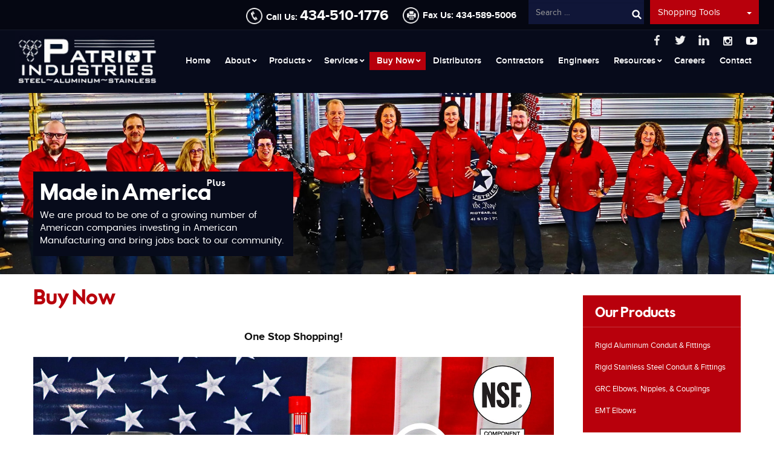

--- FILE ---
content_type: text/html; charset=utf-8
request_url: https://patriotsas.com/buy-now.html
body_size: 9579
content:
<!DOCTYPE html>
<html lang="en-gb" dir="ltr">
    <head>
        <meta http-equiv="X-UA-Compatible" content="IE=edge">
        <meta name="viewport" content="width=device-width, initial-scale=1, maximum-scale=1">

    <meta charset="utf-8">
	<meta name="author" content="Super User">
	<meta name="description" content="Our Quote Request form may be used by current and prospective customers. After completion a Patriot Representative will contact you to confirm pricing.">
	<title>Buy Now | Patriot Industries</title>
	<link href="/templates/patriot-aluminum-products/favicon.ico" rel="icon" type="image/vnd.microsoft.icon">
<link href="/media/vendor/awesomplete/css/awesomplete.css?1.1.7" rel="stylesheet">
	<link href="/media/plg_system_jcepro/site/css/content.min.css?86aa0286b6232c4a5b58f892ce080277" rel="stylesheet">
	<link href="/media/com_rsform/css/front.min.css?30c718" rel="stylesheet">
	<link href="/media/com_rsform/css/frameworks/bootstrap3/bootstrap.min.css?30c718" rel="stylesheet">
	<link href="/modules/mod_djmegamenu/themes/default/css/djmegamenu.css?4.4.1.pro" rel="stylesheet">
	<link href="https://cdnjs.cloudflare.com/ajax/libs/animate.css/4.1.1/animate.compat.min.css" rel="stylesheet">
	<link href="/modules/mod_djmegamenu/assets/css/offcanvas.min.css?4.4.1.pro" rel="stylesheet">
	<link href="/modules/mod_djmegamenu/mobilethemes/dark/djmobilemenu.css?4.4.1.pro" rel="stylesheet">
	<link href="https://cdnjs.cloudflare.com/ajax/libs/font-awesome/5.15.4/css/all.min.css" rel="stylesheet">
	<link href="https://cdnjs.cloudflare.com/ajax/libs/font-awesome/5.15.4/css/v4-shims.min.css" rel="stylesheet">
	<style>.dj-hideitem { display: none !important; }
</style>
	<style>
		@media (min-width: 980px) { #dj-megamenu185mobile { display: none; } }
		@media (max-width: 979px) { #dj-megamenu185, #dj-megamenu185sticky, #dj-megamenu185placeholder { display: none !important; } }
	</style>
<script src="/media/vendor/jquery/js/jquery.min.js?3.7.1"></script>
	<script src="/media/legacy/js/jquery-noconflict.min.js?504da4"></script>
	<script type="application/json" class="joomla-script-options new">{"joomla.jtext":{"MOD_FINDER_SEARCH_VALUE":"Search &hellip;","JLIB_JS_AJAX_ERROR_OTHER":"An error has occurred while fetching the JSON data: HTTP %s status code.","JLIB_JS_AJAX_ERROR_PARSE":"A parse error has occurred while processing the following JSON data:<br><code style=\"color:inherit;white-space:pre-wrap;padding:0;margin:0;border:0;background:inherit;\">%s<\/code>"},"finder-search":{"url":"\/component\/finder\/?task=suggestions.suggest&format=json&tmpl=component&Itemid=101"},"system.paths":{"root":"","rootFull":"https:\/\/patriotsas.com\/","base":"","baseFull":"https:\/\/patriotsas.com\/"},"csrf.token":"e2cfd5cb3b217a01392940ca18872922","system.keepalive":{"interval":300000,"uri":"\/component\/ajax\/?format=json"}}</script>
	<script src="/media/system/js/core.min.js?a3d8f8"></script>
	<script src="/media/system/js/keepalive.min.js?08e025" type="module"></script>
	<script src="/media/vendor/awesomplete/js/awesomplete.min.js?1.1.7" defer></script>
	<script src="/media/com_finder/js/finder.min.js?755761" type="module"></script>
	<script src="/media/com_rsform/js/script.min.js?30c718"></script>
	<script src="/media/com_rsform/js/frameworks/bootstrap3/bootstrap.min.js?30c718"></script>
	<script src="/modules/mod_djmegamenu/assets/js/jquery.djmegamenu.min.js?4.4.1.pro" defer></script>
	<script src="/modules/mod_djmegamenu/assets/js/jquery.djmobilemenu.min.js?4.4.1.pro" defer></script>
	<script type="application/ld+json">{"@context":"https://schema.org","@graph":[{"@type":"Organization","@id":"https://patriotsas.com/#/schema/Organization/base","name":"Patriot Aluminum Products","url":"https://patriotsas.com/"},{"@type":"WebSite","@id":"https://patriotsas.com/#/schema/WebSite/base","url":"https://patriotsas.com/","name":"Patriot Aluminum Products","publisher":{"@id":"https://patriotsas.com/#/schema/Organization/base"},"potentialAction":{"@type":"SearchAction","target":"https://patriotsas.com/search-results.html?q={search_term_string}","query-input":"required name=search_term_string"}},{"@type":"WebPage","@id":"https://patriotsas.com/#/schema/WebPage/base","url":"https://patriotsas.com/buy-now.html","name":"Buy Now | Patriot Industries","description":"Our Quote Request form may be used by current and prospective customers. After completion a Patriot Representative will contact you to confirm pricing.","isPartOf":{"@id":"https://patriotsas.com/#/schema/WebSite/base"},"about":{"@id":"https://patriotsas.com/#/schema/Organization/base"},"inLanguage":"en-GB"},{"@type":"Article","@id":"https://patriotsas.com/#/schema/com_content/article/24","name":"Buy Now","headline":"Buy Now","inLanguage":"en-GB","isPartOf":{"@id":"https://patriotsas.com/#/schema/WebPage/base"}}]}</script>
	<script>jQuery(function () {
	jQuery('[data-toggle="tooltip"]').tooltip({"html": true,"container": "body"});
});</script>
	<script>RSFormProUtils.addEvent(window, 'load', function(){
	RSFormPro.setHTML5Validation('4', false, {"parent":" has-error","field":""}, 0);  
});</script>
	<link rel="stylesheet preload" href="https://cdnjs.cloudflare.com/ajax/libs/animate.css/4.1.1/animate.compat.min.css" as="style">
	<link rel="stylesheet preload" href="https://cdnjs.cloudflare.com/ajax/libs/font-awesome/5.15.4/css/all.min.css" as="style">
	<link rel="stylesheet preload" href="https://cdnjs.cloudflare.com/ajax/libs/font-awesome/5.15.4/css/v4-shims.min.css" as="style">




    <meta name="twitter:card" content="summary_large_image" />
    <meta name="twitter:site" content="@PatriotAluminum" />
    <meta name="twitter:creator" content="@PatriotAluminum" />
    <meta name="twitter:url" content="http://patriotsas.com/" />
    <meta name="twitter:title" content="Patriot Industries, a division of Patriot Aluminum Products LLC" />
    <meta name="twitter:description" content="Patriot Aluminum Products is the only American Owned & Operated Family Business producing the full line of Rigid Aluminum Conduit, Nipples, Elbows, and Couplings.  We also produce the full line of Stainless Steel Conduit, Nipples, Elbows, and Couplings...as well as Galvanized Nipples and Elbows...and EMT Elbows.  We are located in Louisa Virginia." />
    <meta name="twitter:image" content="http://patriotsas.com/templates/patriot-aluminum-products/images/slider/slide-img01.jpg" />


    <meta property="og:title" content="Patriot Industries, a division of Patriot Aluminum Products LLC"/>
    <meta property="og:type" content="website"/>
    <meta property="og:url" content="http://patriotsas.com/"/>
    <meta property="og:site_name" content="Patriot Industries, a division of Patriot Aluminum Products LLC"/>
    <meta property="og:description" content="Patriot Aluminum Products is the only American Owned & Operated Family Business producing the full line of Rigid Aluminum Conduit, Nipples, Elbows, and Couplings.  We also produce the full line of Stainless Steel Conduit, Nipples, Elbows, and Couplings...as well as Galvanized Nipples and Elbows...and EMT Elbows.  We are located in Louisa Virginia."/>
    <meta property="og:image" content="http://patriotsas.com/templates/patriot-aluminum-products/images/slider/slide-img01.jpg"/>



    <link rel="stylesheet" type="text/css" href="/templates/patriot-aluminum-products/css/bootstrap.min.css"  />
    <link rel="stylesheet" type="text/css" href="/templates/patriot-aluminum-products/css/animate.css"  />
    <link rel="stylesheet" type="text/css" href="/templates/patriot-aluminum-products/css/font-awesome.css"  />
    <link rel="stylesheet" type="text/css" href="/templates/patriot-aluminum-products/css/styles.css"  />

    <!-- HTML5 shim and Respond.js for IE8 support of HTML5 elements and media queries -->
    <!--[if lt IE 9]>
            <script src="https://oss.maxcdn.com/html5shiv/3.7.2/html5shiv.min.js"></script>
            <script src="https://oss.maxcdn.com/respond/1.4.2/respond.min.js"></script>
    <![endif]-->

    <!--[if (gte IE 6)&(lte IE 8)]>
            <script type="text/javascript" src="/templates/patriot-aluminum-products/js/selectivizr.js"></script>

    <![endif]-->


<style>input[name='your_name_here'] {display: none !important;}</style>

<style>input[name='your_name'] {display: none !important;}</style>

<style>input[name='my_name'] {display: none !important;}</style>
</head>

<body class="site com_content view-article no-task itemid-170">
    <header class="container-fluid">
        <div class="header-top row">
            <div class="moduletable  dropdown shopping-tools pull-right">
        
<div id="mod-custom87" class="mod-custom custom">
    <button type="button" class="btn dropdown-toggle" data-toggle="dropdown">Shopping Tools <span class="caret"></span></button>
<ul class="dropdown-menu">
<li><a href="https://form.jotform.us/70533673672157" target="_blank" rel="noopener noreferrer">Quote Request</a></li>
<li><a href="/resources/cost-savings-calculator.html">Savings Calculator</a></li>
<!--<li><a href="#">Request Monthly Price Sheet</a></li>-->
<li><a href="/contact.html">Contact Us</a></li>
<li><a href="/buy-now.html">Buy Now</a></li>
</ul></div>
</div>
<div class="moduletable header-search-mod">
        
<form class="mod-finder js-finder-searchform form-search" action="/search-results.html" method="get" role="search">
    <label for="mod-finder-searchword190" class="visually-hidden finder">Search</label><div class="mod-finder__search input-group"><input type="text" name="q" id="mod-finder-searchword190" class="js-finder-search-query form-control" value="" placeholder="Search &hellip;"><button class="btn btn-primary" type="submit"></button></div>
            <input type="text" name="your_name_here" value=""/><input type="hidden" name="27f9082a40b365addc3013567f36a614" value="1768988727.2"/></form>
</div>

<div id="mod-custom89" class="mod-custom custom">
    <p><span id="_mce_caret" data-mce-bogus="true"></span></p>
<div class="fax pull-right"><img src="/templates/patriot-aluminum-products/images/fax-icon.png" alt="Fax" /><span>Fax Us: 434-589-5006</span></div>
<div class="phone pull-right"><img src="/templates/patriot-aluminum-products/images/phone-icon.png" alt="Phone" /><span>Call Us: <a style="font-size: 24px; font-family: 'ProximaNova-Bold'; color: #fff;" href="tel:434-510-1776">434-510-1776</a></span></div></div>

        </div>
        <div class="header-main row">
            <div class="col-xs-12">
                
<div id="mod-custom191" class="mod-custom custom">
    <div class="social-icons ">
    <ul>
        <li class="item-127"><a href="https://www.facebook.com/PatriotConduit/" class="hvr-float" target="_blank" rel="noopener noreferrer"><img src="/images/facebook.png" alt="Facebook"></a></li>
        <li class="item-128"><a href="https://twitter.com/patriotsas" class="hvr-float" target="_blank" rel="noopener noreferrer"><img src="/images/twitter.png" alt="Twitter"></a></li>
        <li class="item-130"><a href="https://www.linkedin.com/company/patriotsas/" class="hvr-float" target="_blank" rel="noopener noreferrer"><img src="/images/linkedin.png" alt="Linkedin"></a></li>
        <li class="item-129"><a href="https://www.instagram.com/patriotsas/" class="hvr-float top-1" target="_blank" rel="noopener noreferrer"><img src="/images/instagram.png" alt="Instagram"></a></li>
        <li class="item-125"><a href="https://www.youtube.com/channel/UCu4Ag_OAT48-6vBdd8Rh0Ow" class="hvr-float top-1" target="_blank" rel="noopener noreferrer"><img src="/images/youtube.png" alt="YouTube"></a></li>
    </ul>
</div></div>

            </div>

            <div class="site-brand">
                <a class="navbar-brand" href="/"><img class="img-fluid" src="/templates/patriot-aluminum-products/images/PatriotIndustriesLogo.jpg" width="240" alt="Logo" /></a>
            </div>

            <div class="dj-megamenu-wrapper" data-joomla4 data-tmpl="patriot-aluminum-products">
		<ul id="dj-megamenu185" class="dj-megamenu dj-megamenu-default dj-megamenu-wcag horizontalMenu  dj-fa-5" data-options='{"wrap":null,"animIn":"fadeInUp","animOut":"zoomOut","animSpeed":"normal","openDelay":"250","closeDelay":"500","event":"mouseenter","eventClose":"mouseleave","parentOpen":"0","fixed":"0","offset":"0","theme":"default","direction":"ltr","wcag":"1","overlay":"0"}' data-trigger="979" role="menubar" aria-label="DJ-MegaMenu">
		<li class="dj-up itemid101 first" role="none"><a class="dj-up_a  " href="/"  role="menuitem"><span ><span class="title"><span class="name">Home</span></span></span></a></li><li class="dj-up itemid114 parent" role="none"><a class="dj-up_a  "  aria-haspopup="true" aria-expanded="false" href="/about.html"  role="menuitem"><span class="dj-drop" ><span class="title"><span class="name">About</span></span><span class="arrow" aria-hidden="true"></span></span></a><div class="dj-subwrap  single_column subcols1" style=""><div class="dj-subwrap-in" style="width:200px;"><div class="dj-subcol" style="width:200px"><ul class="dj-submenu" role="menu" aria-label="About"><li class="itemid192 first" role="none"><a href="/about/about.html"  role="menuitem"><span class="title"><span class="name">About</span></span></a></li><li class="itemid155" role="none"><a href="/about/why-patriot.html"  role="menuitem"><span class="title"><span class="name">Why Patriot?</span></span></a></li><li class="itemid156" role="none"><a href="/about/american-manufacturing.html"  role="menuitem"><span class="title"><span class="name">American Manufacturing</span></span></a></li><li class="itemid123" role="none"><a href="/about/testimonials.html"  role="menuitem"><span class="title"><span class="name">Testimonials</span></span></a></li><li class="itemid157" role="none"><a href="/about/hire-vets-first.html"  role="menuitem"><span class="title"><span class="name">Hire Vets First</span></span></a></li><li class="itemid158" role="none"><a href="/about/corporate-social-responsibility.html"  role="menuitem"><span class="title"><span class="name">Corporate Social Responsibility</span></span></a></li></ul></div></div></div></li><li class="dj-up itemid116 parent" role="none"><a class="dj-up_a  "  aria-haspopup="true" aria-expanded="false" href="/products.html"  role="menuitem"><span class="dj-drop" ><span class="title"><span class="name">Products</span></span><span class="arrow" aria-hidden="true"></span></span></a><div class="dj-subwrap  single_column subcols1" style=""><div class="dj-subwrap-in" style="width:200px;"><div class="dj-subcol" style="width:200px"><ul class="dj-submenu" role="menu" aria-label="Products"><li class="itemid193 first" role="none"><a href="/products/products-overview.html"  role="menuitem"><span class="title"><span class="name">Products Overview</span></span></a></li><li class="itemid159" role="none"><a href="/products/rigid-aluminum-conduit-fittings.html"  role="menuitem"><span class="title"><span class="name">Rigid Aluminum Conduit &amp; Fittings</span></span></a></li><li class="itemid736" role="none"><a href="/products/aluminum-emt-fittings.html"  role="menuitem"><span class="title"><span class="name">Aluminum EMT &amp; Fittings</span></span></a></li><li class="itemid160" role="none"><a href="/products/rigid-stainless-steel-conduit-fittings.html"  role="menuitem"><span class="title"><span class="name">Rigid Stainless Steel Conduit &amp; Fittings</span></span></a></li><li class="itemid161" role="none"><a href="/products/grc-elbows-nipples-couplings.html"  role="menuitem"><span class="title"><span class="name">GRC Elbows, Nipples, &amp; Couplings</span></span></a></li><li class="itemid162" role="none"><a href="/products/emt-elbows.html"  role="menuitem"><span class="title"><span class="name">EMT Elbows</span></span></a></li></ul></div></div></div></li><li class="dj-up itemid163 parent" role="none"><a class="dj-up_a  "  aria-haspopup="true" aria-expanded="false" href="/services.html"  role="menuitem"><span class="dj-drop" ><span class="title"><span class="name">Services</span></span><span class="arrow" aria-hidden="true"></span></span></a><div class="dj-subwrap  single_column subcols1" style=""><div class="dj-subwrap-in" style="width:200px;"><div class="dj-subcol" style="width:200px"><ul class="dj-submenu" role="menu" aria-label="Services"><li class="itemid194 first" role="none"><a href="/services/services-overview.html"  role="menuitem"><span class="title"><span class="name">Services Overview</span></span></a></li><li class="itemid164" role="none"><a href="/services/patriot-blue.html"  role="menuitem"><span class="title"><span class="name">Patriot Blue™</span></span></a></li><li class="itemid165" role="none"><a href="/services/quick-silver.html"  role="menuitem"><span class="title"><span class="name">QuickSilver™</span></span></a></li><li class="itemid166" role="none"><a href="/services/silver-shield.html"  role="menuitem"><span class="title"><span class="name">Silver Shield™</span></span></a></li><li class="itemid167" role="none"><a href="/services/custom-bundles.html"  role="menuitem"><span class="title"><span class="name">Custom Bundles</span></span></a></li><li class="itemid168" role="none"><a href="/services/custom-lengths.html"  role="menuitem"><span class="title"><span class="name">Custom Lengths</span></span></a></li><li class="itemid169" role="none"><a href="/services/subassembly.html"  role="menuitem"><span class="title"><span class="name">Subassembly</span></span></a></li></ul></div></div></div></li><li class="dj-up itemid170 current active parent" role="none"><a class="dj-up_a active "  aria-haspopup="true" aria-expanded="false" href="/buy-now.html"  role="menuitem"><span class="dj-drop" ><span class="title"><span class="name">Buy Now</span></span><span class="arrow" aria-hidden="true"></span></span></a><div class="dj-subwrap  single_column subcols1" style=""><div class="dj-subwrap-in" style="width:200px;"><div class="dj-subcol" style="width:200px"><ul class="dj-submenu" role="menu" aria-label="Buy Now"><li class="itemid171 first" role="none"><a href="/buy-now/agent-map.html"  role="menuitem"><span class="title"><span class="name">Agent Map</span></span></a></li><li class="itemid172" role="none"><a href="/buy-now/patriot-distributor-match.html"  role="menuitem"><span class="title"><span class="name">Patriot Distributor Match™</span></span></a></li><li class="itemid173" role="none"><a href="/buy-now/quote-request.html"  role="menuitem"><span class="title"><span class="name">Quote Request</span></span></a></li><li class="itemid174" role="none"><a href="/buy-now/rebates-promotions.html"  role="menuitem"><span class="title"><span class="name">Rebates &amp; Promotions</span></span></a></li></ul></div></div></div></li><li class="dj-up itemid175" role="none"><a class="dj-up_a  " href="/distributors.html"  role="menuitem"><span ><span class="title"><span class="name">Distributors</span></span></span></a></li><li class="dj-up itemid176" role="none"><a class="dj-up_a  " href="/contractors.html"  role="menuitem"><span ><span class="title"><span class="name">Contractors</span></span></span></a></li><li class="dj-up itemid177" role="none"><a class="dj-up_a  " href="/engineers.html"  role="menuitem"><span ><span class="title"><span class="name">Engineers</span></span></span></a></li><li class="dj-up itemid178 parent" role="none"><a class="dj-up_a  "  aria-haspopup="true" aria-expanded="false" href="/resources.html"  role="menuitem"><span class="dj-drop" ><span class="title"><span class="name">Resources</span></span><span class="arrow" aria-hidden="true"></span></span></a><div class="dj-subwrap  single_column subcols1" style=""><div class="dj-subwrap-in" style="width:200px;"><div class="dj-subcol" style="width:200px"><ul class="dj-submenu" role="menu" aria-label="Resources"><li class="itemid179 first" role="none"><a href="/resources/specs-certs.html"  role="menuitem"><span class="title"><span class="name">Specs &amp; Certs</span></span></a></li><li class="itemid180" role="none"><a href="/resources/literature.html"  role="menuitem"><span class="title"><span class="name">Literature</span></span></a></li><li class="itemid181" role="none"><a href="/resources/videos.html"  role="menuitem"><span class="title"><span class="name">Videos</span></span></a></li><li class="itemid182" role="none"><a href="/resources/cost-savings-calculator.html"  role="menuitem"><span class="title"><span class="name">Cost Savings Calculator</span></span></a></li><li class="itemid183" role="none"><a href="/resources/case-studies.html"  role="menuitem"><span class="title"><span class="name">Case Studies</span></span></a></li><li class="itemid185" role="none"><a href="/resources/news.html"  role="menuitem"><span class="title"><span class="name">News and Events</span></span></a></li><li class="itemid447" role="none"><a href="https://patriotsas.com/images/pdfs/Patriot_-_Terms_and_Conditions_-_240607.pdf" target="_blank"  role="menuitem"><span class="title"><span class="name">Terms</span></span></a></li></ul></div></div></div></li><li class="dj-up itemid186" role="none"><a class="dj-up_a  " href="/careers.html"  role="menuitem"><span ><span class="title"><span class="name">Careers</span></span></span></a></li><li class="dj-up itemid153" role="none"><a class="dj-up_a  " href="/contact.html"  role="menuitem"><span ><span class="title"><span class="name">Contact</span></span></span></a></li></ul>
			<div id="dj-megamenu185mobile" class="dj-megamenu-offcanvas dj-megamenu-offcanvas-dark ">
	<button class="dj-mobile-open-btn dj-fa-5" aria-label="Open mobile menu"><span class="dj-mobile-open-icon" aria-hidden="true"></span></button>
	<aside id="dj-megamenu185offcanvas" class="dj-offcanvas dj-offcanvas-dark dj-offcanvas-left dj-fa-5 " data-effect="1" aria-hidden="true" aria-label="DJ-MegaMenu">
		<div class="dj-offcanvas-top">
			<button class="dj-offcanvas-close-btn" aria-label="Close mobile menu"><span class="dj-offcanvas-close-icon" aria-hidden="true"></span></button>
		</div>
						<div class="dj-offcanvas-content">
			<ul class="dj-mobile-nav dj-mobile-dark " role="menubar">
<li class="dj-mobileitem itemid-101" role="none"><a class="dj-up_a  " href="/"  role="menuitem"><span class="title"><span class="name">Home</span></span></a></li><li class="dj-mobileitem itemid-114 deeper parent" role="none"><a class="dj-up_a  "  aria-haspopup="true" aria-expanded="false" href="/about.html"  role="menuitem"><span class="title"><span class="name">About</span></span></a><ul class="dj-mobile-nav-child"><li class="dj-mobileitem itemid-192" role="none"><a class="dj-up_a  " href="/about/about.html"  role="menuitem"><span class="title"><span class="name">About</span></span></a></li><li class="dj-mobileitem itemid-155" role="none"><a class="dj-up_a  " href="/about/why-patriot.html"  role="menuitem"><span class="title"><span class="name">Why Patriot?</span></span></a></li><li class="dj-mobileitem itemid-156" role="none"><a class="dj-up_a  " href="/about/american-manufacturing.html"  role="menuitem"><span class="title"><span class="name">American Manufacturing</span></span></a></li><li class="dj-mobileitem itemid-123" role="none"><a class="dj-up_a  " href="/about/testimonials.html"  role="menuitem"><span class="title"><span class="name">Testimonials</span></span></a></li><li class="dj-mobileitem itemid-157" role="none"><a class="dj-up_a  " href="/about/hire-vets-first.html"  role="menuitem"><span class="title"><span class="name">Hire Vets First</span></span></a></li><li class="dj-mobileitem itemid-158" role="none"><a class="dj-up_a  " href="/about/corporate-social-responsibility.html"  role="menuitem"><span class="title"><span class="name">Corporate Social Responsibility</span></span></a></li></ul></li><li class="dj-mobileitem itemid-116 deeper parent" role="none"><a class="dj-up_a  "  aria-haspopup="true" aria-expanded="false" href="/products.html"  role="menuitem"><span class="title"><span class="name">Products</span></span></a><ul class="dj-mobile-nav-child"><li class="dj-mobileitem itemid-193" role="none"><a class="dj-up_a  " href="/products/products-overview.html"  role="menuitem"><span class="title"><span class="name">Products Overview</span></span></a></li><li class="dj-mobileitem itemid-159" role="none"><a class="dj-up_a  " href="/products/rigid-aluminum-conduit-fittings.html"  role="menuitem"><span class="title"><span class="name">Rigid Aluminum Conduit &amp; Fittings</span></span></a></li><li class="dj-mobileitem itemid-736" role="none"><a class="dj-up_a  " href="/products/aluminum-emt-fittings.html"  role="menuitem"><span class="title"><span class="name">Aluminum EMT &amp; Fittings</span></span></a></li><li class="dj-mobileitem itemid-160" role="none"><a class="dj-up_a  " href="/products/rigid-stainless-steel-conduit-fittings.html"  role="menuitem"><span class="title"><span class="name">Rigid Stainless Steel Conduit &amp; Fittings</span></span></a></li><li class="dj-mobileitem itemid-161" role="none"><a class="dj-up_a  " href="/products/grc-elbows-nipples-couplings.html"  role="menuitem"><span class="title"><span class="name">GRC Elbows, Nipples, &amp; Couplings</span></span></a></li><li class="dj-mobileitem itemid-162" role="none"><a class="dj-up_a  " href="/products/emt-elbows.html"  role="menuitem"><span class="title"><span class="name">EMT Elbows</span></span></a></li></ul></li><li class="dj-mobileitem itemid-163 deeper parent" role="none"><a class="dj-up_a  "  aria-haspopup="true" aria-expanded="false" href="/services.html"  role="menuitem"><span class="title"><span class="name">Services</span></span></a><ul class="dj-mobile-nav-child"><li class="dj-mobileitem itemid-194" role="none"><a class="dj-up_a  " href="/services/services-overview.html"  role="menuitem"><span class="title"><span class="name">Services Overview</span></span></a></li><li class="dj-mobileitem itemid-164" role="none"><a class="dj-up_a  " href="/services/patriot-blue.html"  role="menuitem"><span class="title"><span class="name">Patriot Blue™</span></span></a></li><li class="dj-mobileitem itemid-165" role="none"><a class="dj-up_a  " href="/services/quick-silver.html"  role="menuitem"><span class="title"><span class="name">QuickSilver™</span></span></a></li><li class="dj-mobileitem itemid-166" role="none"><a class="dj-up_a  " href="/services/silver-shield.html"  role="menuitem"><span class="title"><span class="name">Silver Shield™</span></span></a></li><li class="dj-mobileitem itemid-167" role="none"><a class="dj-up_a  " href="/services/custom-bundles.html"  role="menuitem"><span class="title"><span class="name">Custom Bundles</span></span></a></li><li class="dj-mobileitem itemid-168" role="none"><a class="dj-up_a  " href="/services/custom-lengths.html"  role="menuitem"><span class="title"><span class="name">Custom Lengths</span></span></a></li><li class="dj-mobileitem itemid-169" role="none"><a class="dj-up_a  " href="/services/subassembly.html"  role="menuitem"><span class="title"><span class="name">Subassembly</span></span></a></li></ul></li><li class="dj-mobileitem itemid-170 current active deeper parent" role="none"><a class="dj-up_a  "  aria-haspopup="true" aria-expanded="false" href="/buy-now.html"  role="menuitem"><span class="title"><span class="name">Buy Now</span></span></a><ul class="dj-mobile-nav-child"><li class="dj-mobileitem itemid-171" role="none"><a class="dj-up_a  " href="/buy-now/agent-map.html"  role="menuitem"><span class="title"><span class="name">Agent Map</span></span></a></li><li class="dj-mobileitem itemid-172" role="none"><a class="dj-up_a  " href="/buy-now/patriot-distributor-match.html"  role="menuitem"><span class="title"><span class="name">Patriot Distributor Match™</span></span></a></li><li class="dj-mobileitem itemid-173" role="none"><a class="dj-up_a  " href="/buy-now/quote-request.html"  role="menuitem"><span class="title"><span class="name">Quote Request</span></span></a></li><li class="dj-mobileitem itemid-174" role="none"><a class="dj-up_a  " href="/buy-now/rebates-promotions.html"  role="menuitem"><span class="title"><span class="name">Rebates &amp; Promotions</span></span></a></li></ul></li><li class="dj-mobileitem itemid-175" role="none"><a class="dj-up_a  " href="/distributors.html"  role="menuitem"><span class="title"><span class="name">Distributors</span></span></a></li><li class="dj-mobileitem itemid-176" role="none"><a class="dj-up_a  " href="/contractors.html"  role="menuitem"><span class="title"><span class="name">Contractors</span></span></a></li><li class="dj-mobileitem itemid-177" role="none"><a class="dj-up_a  " href="/engineers.html"  role="menuitem"><span class="title"><span class="name">Engineers</span></span></a></li><li class="dj-mobileitem itemid-178 deeper parent" role="none"><a class="dj-up_a  "  aria-haspopup="true" aria-expanded="false" href="/resources.html"  role="menuitem"><span class="title"><span class="name">Resources</span></span></a><ul class="dj-mobile-nav-child"><li class="dj-mobileitem itemid-179" role="none"><a class="dj-up_a  " href="/resources/specs-certs.html"  role="menuitem"><span class="title"><span class="name">Specs &amp; Certs</span></span></a></li><li class="dj-mobileitem itemid-180" role="none"><a class="dj-up_a  " href="/resources/literature.html"  role="menuitem"><span class="title"><span class="name">Literature</span></span></a></li><li class="dj-mobileitem itemid-181" role="none"><a class="dj-up_a  " href="/resources/videos.html"  role="menuitem"><span class="title"><span class="name">Videos</span></span></a></li><li class="dj-mobileitem itemid-182" role="none"><a class="dj-up_a  " href="/resources/cost-savings-calculator.html"  role="menuitem"><span class="title"><span class="name">Cost Savings Calculator</span></span></a></li><li class="dj-mobileitem itemid-183" role="none"><a class="dj-up_a  " href="/resources/case-studies.html"  role="menuitem"><span class="title"><span class="name">Case Studies</span></span></a></li><li class="dj-mobileitem itemid-185" role="none"><a class="dj-up_a  " href="/resources/news.html"  role="menuitem"><span class="title"><span class="name">News and Events</span></span></a></li><li class="dj-mobileitem itemid-447" role="none"><a class="dj-up_a  " href="https://patriotsas.com/images/pdfs/Patriot_-_Terms_and_Conditions_-_240607.pdf" target="_blank"  role="menuitem"><span class="title"><span class="name">Terms</span></span></a></li></ul></li><li class="dj-mobileitem itemid-186" role="none"><a class="dj-up_a  " href="/careers.html"  role="menuitem"><span class="title"><span class="name">Careers</span></span></a></li><li class="dj-mobileitem itemid-153" role="none"><a class="dj-up_a  " href="/contact.html"  role="menuitem"><span class="title"><span class="name">Contact</span></span></a></li></ul>
		</div>
			</aside>
</div>
	</div>

        </div>
    </header>

    
    
    
    
    
    
    
                    <div class="innerpage-banner">
                <div class="products-box">
                    
	<img src="/images/stories/articles/Patriot_Inside_Team_250122-min.jpg#joomlaImage://local-images/stories/articles/Patriot_Inside_Team_250122-min.jpg?width=1600&height=375" alt="">
<div class="inner-banner-caption ">
	<div class="container">
		<div class="caption-wrapper">
			      <div class="caption-title"><span class="plus">Plus</span>
<h5>Made in America</h5>
</div>
<p>We are proud to be one of a growing number of American companies investing in American Manufacturing and bring jobs back to our community.</p>		</div>  
	</div> 
</div>
                </div>
            </div>
        
        <div class="innerpage-content">
            <div class="container">
                <div class="row">

                    <div class="col-xs-12 col-sm-8 col-md-9 gutter-right-24">
                        <div id="system-message-container">
	</div>

                        <div class="com-content-article item-page">
    <meta itemprop="inLanguage" content="en-GB">
    
    
        <div class="page-header">
        <h1>
            Buy Now        </h1>
                            </div>
        
        
    
    
        
                                                <div class="com-content-article__body">
        <p class="lead text-center"><strong>One Stop Shopping!</strong></p>
<p><img src="/images/stories/articles/why-patriot-NSF-and-UL-240703-min.jpg" alt="PatriotProducts" /></p>
<p>Patriot produces the following products in our 3 USA Based Factories...2 in Virginia, and 1 in Houston.</p>
<ul>
	<li>Rigid Aluminum Conduit, Nipples, Elbows, and Couplings</li>
	<li>Stainless Steel Conduit, Nipples, Elbows, and Couplings</li>
	<li>Galvanized Steel Elbows and Nipples</li>
	<li>EMT Elbows</li>
    <li>...and coming soon – ALUMINUM EMT</li>
</ul>
<p>Our Agent Map details our North American Sales Agents and illustrates our Regional Warehouses. Patriot Industries are available at every major Electrical Distributor, if you need help finding a local Distributor please contact us or check our our Patriot Distributor Match™.</p>
<p>Our Quote Request form may be used by current and prospective customers for both Standard and Custom Products.</p>     </div>

        
                                        </div>
                                            </div>

                    <div class="col-xs-12 col-sm-4 col-md-3 innerpage-sidebar gutter-left-24">

                                                    <div class="moduletable  sidebar-products">
            <h3 >Our Products</h3>        <ul class="mod-articlescategory category-module mod-list">
                    <li>
                                    <a href="/products/rigid-aluminum-conduit-fittings.html" class="mod-articles-category-title ">Rigid Aluminum Conduit &amp; Fittings</a>    
    
    
    
    
    
    
    </li>
<li>
                                    <a href="/products/rigid-stainless-steel-conduit-fittings.html" class="mod-articles-category-title ">Rigid Stainless Steel Conduit &amp; Fittings</a>    
    
    
    
    
    
    
    </li>
<li>
                                    <a href="/products/grc-elbows-nipples-couplings.html" class="mod-articles-category-title ">GRC Elbows, Nipples, &amp; Couplings</a>    
    
    
    
    
    
    
    </li>
<li>
                                    <a href="/products/emt-elbows.html" class="mod-articles-category-title ">EMT Elbows</a>    
    
    
    
    
    
    
    </li>
    </ul>
</div>
<div class="moduletable  sidebar-services">
            <h3 >Our Services</h3>        <ul class="mod-articlescategory category-module mod-list">
                    <li>
                                    <a href="/services/patriot-blue.html" class="mod-articles-category-title ">Patriot Blue™</a>    
    
    
    
    
    
    
    </li>
<li>
                                    <a href="/services/quick-silver.html" class="mod-articles-category-title ">QuickSilver™</a>    
    
    
    
    
    
    
    </li>
<li>
                                    <a href="/services/silver-shield.html" class="mod-articles-category-title ">Silver Shield™</a>    
    
    
    
    
    
    
    </li>
<li>
                                    <a href="/services/custom-bundles.html" class="mod-articles-category-title ">Custom Bundles</a>    
    
    
    
    
    
    
    </li>
<li>
                                    <a href="/services/custom-lengths.html" class="mod-articles-category-title ">Custom Lengths &amp; Custom Offsets</a>    
    
    
    
    
    
    
    </li>
<li>
                                    <a href="/services/subassembly.html" class="mod-articles-category-title ">Subassembly</a>    
    
    
    
    
    
    
    </li>
    </ul>
</div>

<div id="mod-custom149" class="mod-custom custom">
    <div class="sidebar-contact">
<h3>Newsletter</h3>
<div class="sidebar-box">
<p>Sign Up for our newsletter</p>
<form>
<div class="form-group"><input type="text" class="form-control" id="name" placeholder="Name" /></div>
<div class="form-group"><input type="email" class="form-control" id="email" placeholder="Email" /></div>
<input type="button" class="btn btn-default" value="Sign Me Up" /><input type="text" name="your_name" value=""/><input type="hidden" name="27f9082a40b365addc3013567f36a614" value="1768988727.1"/></form></div>
</div></div>

                        
                                                    <div class="sidebar-contact">
                                <div class="moduletable ">
            <h3 >Contact Us</h3>        <div class="rsform">
	<form method="post"  id="userForm" action="https://patriotsas.com/buy-now.html">
<!-- Do not remove this ID, it is used to identify the page so that the pagination script can work correctly -->
<div class="formContainer" id="rsform_4_page_0">
	<div class="row">
		<div class="col-sm-12">
			<div class="form-group rsform-block rsform-block-name rsform-type-textbox">

				<label class="control-label formControlLabel" data-toggle="tooltip" title="" for="Name">Name<strong class="formRequired">(*)</strong></label>

				<div class="formControls">
					<input type="text" value="" size="20" name="form[Name]" id="Name" class="rsform-input-box form-control" aria-required="true" />
					<span class="help-block formValidation"><span id="component32" class="formNoError">Invalid Input</span></span>
				</div>
			</div>
			<div class="form-group rsform-block rsform-block-email rsform-type-textbox">

				<label class="control-label formControlLabel" data-toggle="tooltip" title="" for="Email">Email<strong class="formRequired">(*)</strong></label>

				<div class="formControls">
					<input type="email" value="" size="20" name="form[Email]" id="Email" class="rsform-input-box form-control" aria-required="true" />
					<span class="help-block formValidation"><span id="component34" class="formNoError">Invalid Input</span></span>
				</div>
			</div>
			<div class="form-group rsform-block rsform-block-telephone rsform-type-textbox">

				<label class="control-label formControlLabel" data-toggle="tooltip" title="" for="Telephone">Telephone<strong class="formRequired">(*)</strong></label>

				<div class="formControls">
					<input type="tel" value="" size="20" name="form[Telephone]" id="Telephone" class="rsform-input-box form-control" aria-required="true" />
					<span class="help-block formValidation"><span id="component35" class="formNoError">Invalid Input</span></span>
				</div>
			</div>
			<div class="form-group rsform-block rsform-block-interested-in rsform-type-selectlist">

				<label class="control-label formControlLabel" data-toggle="tooltip" title="" for="Interested_In">Interested In</label>

				<div class="formControls">
					<select name="form[Interested_In][]" id="Interested_In" class="rsform-select-box form-control"><option value="Interested In">Interested In</option><option value="Monthly pricing">Monthly pricing</option><option value="Mailing list/Subscribe to our newsletter?">Mailing list/Subscribe to our newsletter?</option><option value="Schedule a field visit">Schedule a field visit</option><option value="Current promotions">Current promotions</option><option value="Product information">Product information</option><option value=""></option></select>
					<span class="help-block formValidation"><span id="component39" class="formNoError">Invalid Input</span></span>
				</div>
			</div>
			<div class="form-group rsform-block rsform-block-message rsform-type-textarea">

				<label class="control-label formControlLabel" data-toggle="tooltip" title="" for="Message">Message<strong class="formRequired">(*)</strong></label>

				<div class="formControls">
					<textarea cols="50" rows="4" name="form[Message]" id="Message" class="rsform-text-box form-control" aria-required="true"></textarea>
					<span class="help-block formValidation"><span id="component37" class="formNoError">Invalid Input</span></span>
				</div>
			</div>
			<div class="form-group rsform-block rsform-block-submit rsform-type-submitbutton">

				<div class="formControls">
					<button type="submit" name="form[Submit]" id="Submit" class="rsform-submit-button  btn btn-primary" >Submit</button>
					<span class="help-block formValidation"></span>
				</div>
			</div>
		</div>
	</div>
</div><input type="hidden" name="form[formId]" value="4"/><input type="hidden" name="e2cfd5cb3b217a01392940ca18872922" value="1"><input type="text" name="my_name" value=""/><input type="hidden" name="27f9082a40b365addc3013567f36a614" value="1768988727.0"/></form></div></div>

                            </div>
                        
                    </div>

                </div>
            </div>
        </div>
    
            <div class="above-clients">
            <div class="moduletable  quote-apply-btn">
        
<div id="mod-custom105" class="mod-custom custom">
    <a href="https://form.jotform.us/70533673672157" class="quote-btn hvr-forward" target="_blank" rel="noopener noreferrer"> <span>Request A Quote</span><img src="/templates/patriot-aluminum-products/images/btn-caret.png" alt="Slide Img01" /> </a> <a href="https://workforcenow.adp.com/mascsr/default/mdf/recruitment/recruitment.html?cid=f5d0ce3c-3945-40a4-9b95-fe3b2cb60721&ccId=19000101_000001&lang=en_US" target="_blank" class="quote-btn hvr-forward"> <span>Apply Here</span><img src="/templates/patriot-aluminum-products/images/btn-caret.png" alt="Slide Img01" /> </a></div>
</div>

        </div>
        <div class="clients">
            <div class="container">
                
<div id="mod-custom106" class="mod-custom custom">
    <ul>
<li><a href="/resources/case-studies.html#ge_appliance_park"><img src="/templates/patriot-aluminum-products/images/clients/clients-img1.jpg" alt="Datacard Group" class="img-responsive" /></a></li>
<li><a href="/resources/case-studies.html#tyson"><img src="/templates/patriot-aluminum-products/images/clients/tyson.jpg" alt="Tyson" class="img-responsive" /></a></li>
<li><a href="/resources/case-studies.html#mox"><img src="/templates/patriot-aluminum-products/images/clients/mox.jpg" alt="Mox" class="img-responsive" /></a></li>
<li><a href="/resources/case-studies.html#oci"><img src="/templates/patriot-aluminum-products/images/clients/oci.jpg" alt="OCI" class="img-responsive" /></a></li>
<li><a href="/resources/case-studies.html"><img src="/templates/patriot-aluminum-products/images/clients/guardfire.jpg" alt="Guardfire" class="img-responsive" /></a></li>
</ul></div>

            </div>
        </div>
    
            <div class="bottom-address">
            <div class="container">
                <div class="row">
                    <div class="moduletable  col-xs-12 col-sm-3">
        
<div id="mod-custom107" class="mod-custom custom">
    <p class="margin-bottom-20">Patriot Industries, a division of Patriot Aluminum Products LLC<br /> Office (434) 510-1776 ~ www.patriotsas.com<br /> Main HQ & Factory 1 - 205 Ferncliff Drive - Louisa, VA 23093<br /> Factory 2 - 13721 US 1 Plant 4/4A - Chester, VA 23831<br /> Factory 3 - 1033 Red Bluff Road - Pasadena, TX 77506<br /> Office (434) 510-1776 ~ www.patriotsas.com</p>
<p>CAGE Code: 6GRN9<br /> DUNS: 040931882<br /> SCC: S3361401<br /> SWaM Code: 702274<br /> A Certified Small Business</p></div>
</div>
<div class="moduletable  col-xs-12 col-sm-6">
        
<div id="mod-custom108" class="mod-custom custom">
    <img src="/templates/patriot-aluminum-products/images/inc-5000.jpg" alt="Inc 5000" class="inc-5000-img" /></div>
</div>
<div class="moduletable  col-xs-12 col-sm-3 col-ul">
        
<div id="mod-custom109" class="mod-custom custom">
    <img src="/templates/patriot-aluminum-products/images/ul.jpg" alt="UL" />
<p>UL File Numbers:<br /> Aluminum - E337297<br /> Stainless - E337297<br /> Galvanized – E467496<br /> EMT - E467495</p></div>
</div>

                </div>
            </div>
        </div>
    
    <footer>
        <div class="container">
            <div class="social-icons">
                
<div id="mod-custom189" class="mod-custom custom">
    <ul class="social-icons">
    <li><a href="https://www.facebook.com/PatriotConduit/" class="icon-fb" target="_blank" rel="noopener noreferrer"><img src="/images/facebook.png" alt="Facebook"></a></li>
    <li><a href="https://twitter.com/patriotsas" class="icon-twitter" target="_blank" rel="noopener noreferrer"><img src="/images/twitter.png" alt="Twitter"></a></li>
    <li><a href="https://www.linkedin.com/company/patriotsas/" class="icon-linkedin" target="_blank" rel="noopener noreferrer"><img src="/images/linkedin.png" alt="Linkedin"></a></li>
    <li><a href="https://www.instagram.com/patriotsas/" class="icon-googleplus" target="_blank" rel="noopener noreferrer"><img src="/images/instagram.png" alt="Instagram"></a></li>
    <li><a href="https://www.youtube.com/channel/UCu4Ag_OAT48-6vBdd8Rh0Ow" class="icon-email" target="_blank" rel="noopener noreferrer"><img src="/images/youtube.png" alt="YouTube"></a></li>
</ul></div>

            </div>
            
<div id="mod-custom111" class="mod-custom custom">
    <p>© Copyright 2010-</p>
<script type="text/javascript">
		document.write(new Date().getFullYear())
			// ]]>
	</script>
<p>Patriot Industries, a division of Patriot Aluminum Products LLC, All rights reserved</p>
<p>&nbsp;</p>
<p>NewellRubbermaid, Indalex Aluminum, Norsk Hydro Aluminum, Accenture, and General Motors are the trademarks of each of those respective companies and are not affiliated with Patriot Industries, a division of Patriot Aluminum Products LLC in any way.</p>
<p>&nbsp;</p>
<p><em>This <span style="color: #ffff00;"><a href="http://app.connecting.cigna.com/e/er?s=1399&amp;lid=18561&amp;elqTrackId=de349e7af56c46bca637e8b8ce62f765&amp;elq=2c984a3d147441bd8dfdcea0fdb908f3&amp;elqaid=23976&amp;elqat=1" style="color: #ffff00;">link </a></span>leads to the machine-readable files that are made available in response to the federal Transparency in Coverage Rule and includes negotiated service rates and out-of-network allowed amounts between health plans and healthcare providers. The machine readable files are formatted to allow researchers, regulators, and application developers to more easily access and analyze data.</em></p></div>

        </div>
    </footer><!--/#footer-->

    <!-- Global site tag (gtag.js) - Google Analytics -->
    <script async src="https://www.googletagmanager.com/gtag/js?id=UA-122568535-1"></script>
    <script>
        window.dataLayer = window.dataLayer || [];
        function gtag() {
            dataLayer.push(arguments);
        }
        gtag('js', new Date());

        gtag('config', 'UA-122568535-1');
        setTimeout("ga('gtm1.send','event','adjusted bounce rate','page visit 30 seconds or more')", 30000);

    </script>


    <!-- Start of StatCounter Code for Joomla -->
    <script type="text/javascript">
        var sc_project = 11484068;
        var sc_invisible = 1;
        var sc_security = "54e650ce";
        var sc_https = 1;
        var scJsHost = (("https:" == document.location.protocol) ?
                "https://secure." : "http://www.");
        document.write("<sc" + "ript type='text/javascript' src='" +
                scJsHost +
                "statcounter.com/counter/counter.js'></" + "script>");
    </script>
    <noscript><div class="statcounter"><a title="site stats"
                                          href="http://statcounter.com/" target="_blank"><img
                class="statcounter"
                src="//c.statcounter.com/11484068/0/54e650ce/1/" alt="site
                stats"></a></div></noscript>
    <!-- End of StatCounter Code for Joomla -->

    <!---->
    <script type="text/javascript" src="/templates/patriot-aluminum-products/js/jquery.min.js"></script>
    <script type="text/javascript" src="/templates/patriot-aluminum-products/js/bootstrap.min.js"></script>

    <script type="text/javascript" src="/templates/patriot-aluminum-products/js/custom.js"></script>

</body>
</html>

--- FILE ---
content_type: text/css
request_url: https://patriotsas.com/templates/patriot-aluminum-products/css/styles.css
body_size: 8083
content:
/* 
                Author     : Munjin Hasan Adil
*/

/* ------------------------------------------------------------------------- *
        Fonts
 * ------------------------------------------------------------------------- */
/*@font-face {
    font-family: 'FontAwesome';
    src: url('../fonts/FontAwesome.eot');
    src: url('../fonts/FontAwesome.eot?#iefix') format('embedded-opentype'), url('../fonts/FontAwesome.woff2') format('woff2'), url('../fonts/FontAwesome.woff') format('woff'), url('../fonts/FontAwesome.ttf') format('truetype'), url('../fonts/FontAwesome.svg#Baskvill') format('svg');
    font-weight: normal;
    font-style: normal;
}*/
@font-face {
    font-family: 'Baskvill';
    /*src: url('../fonts/Baskvill.eot');
    src: url('../fonts/Baskvill.eot?#iefix') format('embedded-opentype'), url('../fonts/Baskvill.woff2') format('woff2'), url('../fonts/Baskvill.woff') format('woff'), url('../fonts/Baskvill.ttf') format('truetype'), url('../fonts/Baskvill.svg#Baskvill') format('svg');*/
    src: url('../fonts/baskvill-webfont.eot');
    src: url('../fonts/baskvill-webfont.eot?#iefix') format('embedded-opentype'),
        url('../fonts/baskvill-webfont.woff2') format('woff2'),
        url('../fonts/baskvill-webfont.woff') format('woff'),
        url('../fonts/baskvill-webfont.ttf') format('truetype'),
        url('../fonts/baskvill-webfont.svg#baskerville_old_faceregular') format('svg');
    font-weight: normal;
    font-style: normal;
}
@font-face {
    font-family: 'RabbidHighwaySignII';
    /*src: url('../fonts/RabbidHighwaySignII.eot');
    src: url('../fonts/RabbidHighwaySignII.eot?#iefix') format('embedded-opentype'), url('../fonts/RabbidHighwaySignII.woff2') format('woff2'), url('../fonts/RabbidHighwaySignII.woff') format('woff'), url('../fonts/RabbidHighwaySignII.ttf') format('truetype'), url('../fonts/RabbidHighwaySignII.svg#RabbidHighwaySignII') format('svg');*/
    src: url('../fonts/rabbidhighwaysignii-webfont.eot');
    src: url('../fonts/rabbidhighwaysignii-webfont.eot?#iefix') format('embedded-opentype'),
        url('../fonts/rabbidhighwaysignii-webfont.woff2') format('woff2'),
        url('../fonts/rabbidhighwaysignii-webfont.woff') format('woff'),
        url('../fonts/rabbidhighwaysignii-webfont.ttf') format('truetype'),
        url('../fonts/rabbidhighwaysignii-webfont.svg#rabbid_highway_sign_iiregular') format('svg');
    font-weight: normal;
    font-style: normal;
}
@font-face {
    font-family: 'ProximaNova-Light';
    /*src: url('../fonts/ProximaNova-Light.eot');
    src: url('../fonts/ProximaNova-Light.eot?#iefix') format('embedded-opentype'), url('../fonts/ProximaNova-Light.woff2') format('woff2'), url('../fonts/ProximaNova-Light.woff') format('woff'), url('../fonts/ProximaNova-Light.ttf') format('truetype'), url('../fonts/ProximaNova-Light.svg#ProximaNova-Light') format('svg');*/
    src: url('../fonts/proximanova-light-webfont.eot');
    src: url('../fonts/proximanova-light-webfont.eot?#iefix') format('embedded-opentype'),
        url('../fonts/proximanova-light-webfont.woff2') format('woff2'),
        url('../fonts/proximanova-light-webfont.woff') format('woff'),
        url('../fonts/proximanova-light-webfont.ttf') format('truetype'),
        url('../fonts/proximanova-light-webfont.svg#proxima_novalight') format('svg');
    font-weight: normal;
    font-style: normal;
}
@font-face {
    font-family: 'ProximaNova-Regular';
    /*src: url('../fonts/ProximaNova-Regular.eot');
    src: url('../fonts/ProximaNova-Regular.eot?#iefix') format('embedded-opentype'), url('../fonts/ProximaNova-Regular.woff2') format('woff2'), url('../fonts/ProximaNova-Regular.woff') format('woff'), url('../fonts/ProximaNova-Regular.ttf') format('truetype'), url('../fonts/ProximaNova-Regular.svg#ProximaNova-Regular') format('svg');*/
    src: url('../fonts/proximanova-regular-webfont.eot');
    src: url('../fonts/proximanova-regular-webfont.eot?#iefix') format('embedded-opentype'),
        url('../fonts/proximanova-regular-webfont.woff2') format('woff2'),
        url('../fonts/proximanova-regular-webfont.woff') format('woff'),
        url('../fonts/proximanova-regular-webfont.ttf') format('truetype'),
        url('../fonts/proximanova-regular-webfont.svg#proxima_nova_rgregular') format('svg');
    font-weight: normal;
    font-style: normal;
}
@font-face {
    font-family: 'ProximaNova-Semibold';
    /*src: url('../fonts/ProximaNova-Semibold.eot');
    src: url('../fonts/ProximaNova-Semibold.eot?#iefix') format('embedded-opentype'), url('../fonts/ProximaNova-Semibold.woff2') format('woff2'), url('../fonts/ProximaNova-Semibold.woff') format('woff'), url('../fonts/ProximaNova-Semibold.ttf') format('truetype'), url('../fonts/ProximaNova-Semibold.svg#ProximaNova-Semibold') format('svg');*/
    src: url('../fonts/proximanova-semibold-webfont.eot');
    src: url('../fonts/proximanova-semibold-webfont.eot?#iefix') format('embedded-opentype'),
        url('../fonts/proximanova-semibold-webfont.woff2') format('woff2'),
        url('../fonts/proximanova-semibold-webfont.woff') format('woff'),
        url('../fonts/proximanova-semibold-webfont.ttf') format('truetype'),
        url('../fonts/proximanova-semibold-webfont.svg#proxima_novasemibold') format('svg');
    font-weight: normal;
    font-style: normal;
}
@font-face {
    font-family: 'ProximaNova-Bold';
    /*src: url('../fonts/ProximaNova-Bold.eot');
    src: url('../fonts/ProximaNova-Bold.eot?#iefix') format('embedded-opentype'), url('../fonts/ProximaNova-Bold.woff2') format('woff2'), url('../fonts/ProximaNova-Bold.woff') format('woff'), url('../fonts/ProximaNova-Bold.ttf') format('truetype'), url('../fonts/ProximaNova-Bold.svg#ProximaNova-Bold') format('svg');*/
    src: url('../fonts/proximanova-bold-webfont.eot');
    src: url('../fonts/proximanova-bold-webfont.eot?#iefix') format('embedded-opentype'),
        url('../fonts/proximanova-bold-webfont.woff2') format('woff2'),
        url('../fonts/proximanova-bold-webfont.woff') format('woff'),
        url('../fonts/proximanova-bold-webfont.ttf') format('truetype'),
        url('../fonts/proximanova-bold-webfont.svg#proxima_novabold') format('svg');
    font-weight: normal;
    font-style: normal;
}
@font-face {
    font-family: 'ProximaNova-Extrabold';
    /*src: url('../fonts/ProximaNova-Extrabold.eot');
    src: url('../fonts/ProximaNova-Extrabold.eot?#iefix') format('embedded-opentype'), url('../fonts/ProximaNova-Extrabold.woff2') format('woff2'), url('../fonts/ProximaNova-Extrabold.woff') format('woff'), url('../fonts/ProximaNova-Extrabold.ttf') format('truetype'), url('../fonts/ProximaNova-Extrabold.svg#ProximaNova-Extrabold') format('svg');*/
    src: url('../fonts/proximanova-extrabold-webfont.eot');
    src: url('../fonts/proximanova-extrabold-webfont.eot?#iefix') format('embedded-opentype'),
        url('../fonts/proximanova-extrabold-webfont.woff2') format('woff2'),
        url('../fonts/proximanova-extrabold-webfont.woff') format('woff'),
        url('../fonts/proximanova-extrabold-webfont.ttf') format('truetype'),
        url('../fonts/proximanova-extrabold-webfont.svg#proxima_novaextrabold') format('svg');
    font-weight: normal;
    font-style: normal;
}
@font-face {
    font-family: 'Poppins-Regular';
    /*src: url('../fonts/Poppins-Regular.eot');
    src: url('../fonts/Poppins-Regular.eot?#iefix') format('embedded-opentype'), url('../fonts/Poppins-Regular.woff2') format('woff2'), url('../fonts/Poppins-Regular.woff') format('woff'), url('../fonts/Poppins-Regular.ttf') format('truetype'), url('../fonts/Poppins-Regular.svg#Poppins-Regular') format('svg');*/
    src: url('../fonts/poppins-regular-webfont.eot');
    src: url('../fonts/poppins-regular-webfont.eot?#iefix') format('embedded-opentype'),
        url('../fonts/poppins-regular-webfont.woff2') format('woff2'),
        url('../fonts/poppins-regular-webfont.woff') format('woff'),
        url('../fonts/poppins-regular-webfont.ttf') format('truetype'),
        url('../fonts/poppins-regular-webfont.svg#poppinsregular') format('svg');
    font-weight: normal;
    font-style: normal;
}

/* ------------------------------------------------------------------------- *
        Base Setup
/* ------------------------------------------------------------------------- */
body {
    font-family: 'ProximaNova-Regular';
    font-size: 17px;
    color: #111;
}

* {
    outline: none !important;
}

a {
    font-family: 'ProximaNova-Regular';
    color: /*#fff*/#b8000c;
    font-size: 16px;
}

a:hover,
a:focus {
    color: #b8b8b8;
    text-decoration: none;
}

a,
a:before,
a:after {
    -webkit-transition: all .3s ease;
    -moz-transition: all .3s ease;
    transition: all .3s ease;
}
#rsform_4_page_0 {padding: 15px 15px 5px;}
#rsform_4_page_0 label {color: #222;}
address,
cite,
em {
    font-style: italic;
}

strong {
    font-weight: 800;
    font-family: 'ProximaNova-Bold';
}

img {
    display: block;
    max-width: 100%;
    height: auto;
    margin: 0 auto;
    -webkit-backface-visibility: hidden;
}
p {
    margin-bottom: 15px;
}
ul {
    padding-left: 0;
}
#cid_49 img.form-image {display: none !important;}
.btn-primary {
    padding: 6px 17px;
    border-radius: 5px;
    border: none;
    font-family: 'ProximaNova-Bold';
    font-size: 19px;
    color: #fff;
    letter-spacing: -1px;
    background: #2e69b1; /* Old browsers */
    background: -moz-linear-gradient(top,  #2e69b1 0%, #204a7d 100%); /* FF3.6-15 */
    background: -webkit-linear-gradient(top,  #2e69b1 0%,#204a7d 100%); /* Chrome10-25,Safari5.1-6 */
    background: linear-gradient(to bottom,  #2e69b1 0%,#204a7d 100%); /* W3C, IE10+, FF16+, Chrome26+, Opera12+, Safari7+ */
    filter: progid:DXImageTransform.Microsoft.gradient( startColorstr='#2e69b1', endColorstr='#204a7d',GradientType=0 ); /* IE6-9 */
}

.btn-default {
    padding: 11px 35px 9px!important;
    background: #b8000c;
    border: 1px solid #b8000c;
    border-radius: 0!important;
    font-family: 'RabbidHighwaySignII';
    font-size: 19px!important;
    color: #fff;
    line-height: 30px;
    -webkit-transition: all .3s ease;
    -moz-transition: all .3s ease;
    transition: all .3s ease;
}

.btn-default:hover,
.btn-default:focus {
    background: #fff;
    border-color: #25558f;
    color: #000;
}

/* Base Headings Setup
----------------------------------------------------- */
h2 {
    color: #fff;
    font-size: 30px;
    font-family: 'RabbidHighwaySignII';
}
h3 {
    color: #00558a;
    font-size: 30px;
    font-family: 'ProximaNova-Extrabold';
}
h4 {
    font-size: 26px;
    font-family: 'ProximaNova-Extrabold';
    margin-top: 20px;
    margin-bottom: 10px;
}
h1, h2, h3, h4, h5, h6 {
    font-weight: normal;
    -ms-word-wrap: break-word;
    word-wrap: break-word;
}
section {
    padding: 50px 0;
}
.gutter-left-24 {
    padding-left: 24px;
}
.gutter-right-24 {
    padding-right: 24px;
}
.gutter-left-10 {
    padding-left: 10px;
}
.gutter-right-10 {
    padding-right: 10px;
}
.gutter-left-7 {
    padding-left: 7px;
}
.gutter-right-7 {
    padding-right: 7px;
}
.margin-top-15 {
    margin-top: 15px;
}
.margin-top-30 {
    margin-top: 30px;
}
.margin-top-40 {
    margin-top: 40px;
}
.margin-bottom-12 {
    margin-bottom: 12px !important;
}
.margin-bottom-20 {
    margin-bottom: 20px;
}
.margin-bottom-25 {
    margin-bottom: 25px;
}

.cf-btn {
    border-radius: 0px !important;
    font-size: 16px !important;
    background-color: #b8000c !important;
    border: 1px solid #b8000c !important;
    padding: 13px 35px !important;
}
.cf-btn:hover {
    color: #000 !important;
    background: none !important;
    border: 1px solid #000 !important;
}

/*================= Header ===================*/
.header-top {
    padding-left: 25px;
    padding-right: 25px;
    background: #050712;
}
.shopping-tools {
    margin-left: 10px;
}
.shopping-tools .btn {
    border-radius: 0;
    background: #b8000c;
    color: #fff;
    width: 180px;
    height: 40px;
    text-align: left;
    font-size: 15px;
}
.shopping-tools .caret {
    position: absolute;
    right: 12px;
    top:20px;
}
.shopping-tools .dropdown-menu {
    z-index: 1100;
    right: 0;
    left: auto;
}

/* Search Bar */

#mod-finder-searchword190 {background: none;border: none;color: #a3a3a3;padding-right: 30px;}
.mod-finder {
    float: right;
    background: #101638;
    color: #fff;
    padding: 0 !important;
    margin: 0 0 0 20px;
    height: 40px;
    line-height: 40px;
}
.mod-finder label {
    display: none;
}
.mod-finder .input-group .form-control {
    float: none;
}
.mod-finder .btn-primary {
    padding: 0;
    border-radius: 5px;
    border: none;
    color: #fff;
    background: none !important;

}
.mod-finder .btn-primary::before {
    content: url(../images/search_icon_white.png) !important;
    position: absolute;
    margin-top: -10px;
    margin-left: -20px;
    /*background-image: url("../images/search-icon.png") !important;*/
    z-index: 2;
}
.search-bar {
    float: right;
    background: #101638;
    color: #fff;
    padding: 0 !important;
    margin: 0 0 0 20px;
    height: 40px;
    line-height: 40px;
}
.search-bar .form-control {
    background: none;
    border: 0;
    width: 100%;
    color: #fff;
}
.search-bar .btn {
    background: none;
    color: #fff;
}
.search-bar .form-group {
    float: left;
    width: 141px;
}
.search-bar input::-webkit-input-placeholder { /* WebKit, Blink, Edge */
    color: #fff;
    font-size: 15px;
}
.search-bar input:-moz-placeholder { /* Mozilla Firefox 4 to 18 */
    color: #fff;
    opacity:  1;
    font-size: 15px;
}
.search-bar input::-moz-placeholder { /* Mozilla Firefox 19+ */
    color: #fff;
    opacity:  1;
    font-size: 15px;
}
.search-bar input:-ms-input-placeholder { /* Internet Explorer 10-11 */
    color: #fff;
    font-size: 15px;
}

.phone {
    margin-top: -6px;
    margin-bottom: 6px;
}
.fax {
    margin-left: 23px;
    margin-top: -5px;
    margin-bottom: 6px;
}
.phone img, .phone span, .fax img, .fax span {
    display: inline-block;
    vertical-align: middle;
    font-size: 15px;
    font-family: 'ProximaNova-Bold';
    color: #fff;

}
.phone img, .fax img {
    margin-right: 6px;
    width: 27px;
}

header .social-icons {
    position: absolute;
    right: 0;
    top: 8px;
    z-index: 1000;
}
header .social-icons ul {
    margin-bottom: 0;
}
header .social-icons li {
    display: inline-block;
    margin: 0 0 0 10px;
}
/* Float */
.hvr-float img {
    vertical-align: middle;
    -webkit-transform: perspective(1px) translateZ(0);
    transform: perspective(1px) translateZ(0);
    box-shadow: 0 0 1px transparent;
    -webkit-transition-duration: 0.3s;
    transition-duration: 0.3s;
    -webkit-transition-property: transform;
    transition-property: transform;
    -webkit-transition-timing-function: ease-out;
    transition-timing-function: ease-out;
}
.hvr-float:hover img, .hvr-float:focus img, .hvr-float:active img {
    -webkit-transform: translateY(-8px);
    transform: translateY(-8px);
}

.header-main {
    background: #070b1b;
    border-top: 1px solid #161928;
    padding-left: 25px;
    padding-right: 25px;
}
h1 {
    margin: 0;
    color: #fff;
    font-size: 70px;
    font-family: 'Baskvill';
    line-height: 55px;
}
.tagline {
    font-size: 16px;
    color: #fff;
    font-family: 'Baskvill';
    line-height: 26px;
    text-transform: uppercase;
}


/*================= Main Navigation ===================*/
.navbar-default {
    background: none;
    border: none;
    border-radius: 0;
    margin-bottom: 0;
    padding-top: 10px;
}
.navbar-brand {
    padding: 0;
    padding-bottom: 15px;
    height: auto;
}
.navbar-nav {
    margin-top: 27px;
}
.navbar-nav > li {
    margin-left: 5px;
}
.navbar-default .navbar-nav > li > a {
    color: #fff;
    padding: 23px 10px;
    font-size: 16px;
    font-family: 'ProximaNova-Semibold';
}
.navbar-default .navbar-nav > li:last-child > a {
    padding-right: 0;
}
.navbar-default .navbar-nav > li > a:focus,
.navbar-default .navbar-nav > li > a:hover,
.navbar-default .navbar-nav > .active > a,
.navbar-default .navbar-nav > .active > a:focus,
.navbar-default .navbar-nav > .active > a:hover {
    color: #b8000c;
    background: none;
}
.navbar-toggle {
    margin-top: 45px;
}
.navbar-collapse {
    padding-right: 0;
}
.dj-megamenu-default {
    background: none;
}
.dj-megamenu-default li a.dj-up_a {
    padding: 0 12px;
    height: 30px;
    font-family: 'ProximaNova-Semibold';
    border-right: none;
    border-left: none;
    font-size: 15px !important;
    text-transform: none !important;
}
.dj-megamenu-default li a.dj-up_a span.dj-drop {
    padding: 0 7px 0 0;
}
.dj-megamenu-default li a.dj-up_a > span {
    height: 30px;
    line-height: 30px;
}
.dj-megamenu-default li a.dj-up_a .arrow {
    right: 8px;
}
.dj-megamenu-default li:hover a.dj-up_a .arrow, .dj-megamenu-default li.hover a.dj-up_a .arrow, .dj-megamenu-default li.active a.dj-up_a .arrow {
    top: 50%;
}
.dj-megamenu-default li:hover a.dj-up_a, .dj-megamenu-default li.hover a.dj-up_a, .dj-megamenu-default li.active a.dj-up_a {
    color: #fff;
    background: #b8000c !important;
}
#dj-megamenu185mobile {
    position: absolute;
    top: 0;
}
@media only screen and (min-width: 992px) {
    .dj-megamenu-default {
        background: none;
        float: right;
        margin-top: 35px !important;
    }
}

/*================= Main Carousel ===================*/
#myCarousel .carousel-inner > .item > img,
#myCarousel .carousel-inner > .item > a > img {
    width: 100%;
    margin: auto;
}
#myCarousel .carousel-caption {
    right: 0;
    left: auto;
    bottom: 20px;
    top: auto;
    width: 100%;
    font-family: 'RabbidHighwaySignII';
    text-shadow: none;
}
#myCarousel .carousel-wrapper {
    float: right;
    text-align: left;
}
#myCarousel .slide3-module .carousel-wrapper, #myCarousel .slide4-module .carousel-wrapper {
    float: left;
}
#myCarousel .carousel-caption .carousel-caption-text {
    background:rgb(0,18,43);
    background:rgba(0,18,43, 0.9);
    padding: 10px 25px 10px 13px;
    margin-bottom: 4px;
    -webkit-animation-delay: 1s;
    -moz-animation-delay: 1s;
    animation-delay: 1s;
}
#myCarousel .carousel-caption .carousel-caption-text h5 {
    font-size: 40px;
    clear: both;
    margin-bottom: 0;
}
#myCarousel .slide6-module .carousel-caption .carousel-caption-text h5 {
    font-size: 35px;
}
#myCarousel .slide6-module .carousel-caption {
    bottom: 10px;
}
#myCarousel .carousel-caption .carousel-caption-text span.plus {
    float: right;
    font-size: 19px;
    margin-right: -15px;
    margin-bottom: -13px;
    font-family: 'RabbidHighwaySignII';
}
#myCarousel .carousel-caption p {
    font-family: 'Poppins-Regular';
    font-size: 16px;
    margin-bottom: 10px;
}
#myCarousel .carousel-caption .carousel-caption-btn {
    background-color:#b8000c;
    padding: 9px 17px 12px;
    margin-top: 5px;
    display: inline-block;
    color: #fff;
    font-size: 22px;
    font-family: "ProximaNova-Bold", Arial, sans-serif;
    -webkit-animation-delay: 2s;
    -moz-animation-delay: 2s;
    animation-delay: 2s;
}
#myCarousel .carousel-caption .carousel-caption-btn span, .carousel-caption .carousel-caption-btn img {
    display: inline-block;
    vertical-align: middle;
}
#myCarousel .carousel-caption .carousel-caption-btn span {
    margin-right: 10px;
}
#myCarousel .carousel-indicators {
    display: none;
}
#myCarousel .carousel-control {
    width: 0%;
}
#myCarousel .carousel-control img {
    background: #000;
    padding: 12px 17px;
}
#myCarousel .glyphicon-chevron-left:before {
    content: "" !important;
}
#myCarousel .glyphicon-chevron-right:before {
    content: "" !important;
}
#myCarousel .carousel-control .glyphicon-chevron-left, .carousel-control .glyphicon-chevron-right, .carousel-control .icon-next, .carousel-control .icon-prev {
    top: 46%;
    width: 50px;
}
#myCarousel .carousel-control .glyphicon-chevron-left, .carousel-control .icon-prev {
    margin-left: 0;
}
#myCarousel .carousel-control .glyphicon-chevron-right, .carousel-control .icon-next {
    margin-right: 0;
}
.hvr-forward img {
    display: inline-block;
    vertical-align: middle;
    -webkit-transform: perspective(1px) translateZ(0);
    transform: perspective(1px) translateZ(0);
    box-shadow: 0 0 1px transparent;
    -webkit-transition-duration: 0.3s;
    transition-duration: 0.3s;
    -webkit-transition-property: transform;
    transition-property: transform;
}
.hvr-forward:hover img, .hvr-forward:focus img, .hvr-forward:active img {
    -webkit-transform: translateX(4px);
    transform: translateX(4px);
}

/*================= Search Result Page ===================*/
#search-form legend {display: none;}
#search-form .input-group {display: flex;margin-top: 10px;}
#search-form .btn-secondary {margin-left: 12px;}


/*================= Product Section ===================*/
.products {
    padding: 50px 0;
    text-align: center;
    background: white; /* For browsers that do not support gradients */
    background: -webkit-linear-gradient(to bottom, #f2f2f2 50%, #fff 50%); /* For Safari 5.1 to 6.0 */
    background: -o-linear-gradient(to bottom, #f2f2f2 50%, #fff 50%); /* For Opera 11.1 to 12.0 */
    background: -moz-linear-gradient(to bottom, #f2f2f2 50%, #fff 50%); /* For Firefox 3.6 to 15 */
    background: linear-gradient(to bottom, #f2f2f2 50%, #fff 50%); /* Standard syntax */
}
.products p.lead {
    font-size: 26px;
    font-family: 'RabbidHighwaySignII';
    color: #b8000c;
    text-align: center;
    margin-bottom: 30px;
}
.products p {
    font-size: 29px;
    line-height: 31px;
    font-family: 'ProximaNova-Light';
}
.products-box {
    position:relative;
    margin-bottom: 15px;
}
.products-box span {
    position: absolute;
    top: 41%;
    left: 0;
    text-align: center;
    margin: 0 auto;
    width: 100%;
    color: #fff;
    font-size: 19px;
    font-family: 'ProximaNova-Bold';
    letter-spacing: 1px;
    z-index: 3;
}



/*================= Services Section ===================*/
.services {
    padding: 30px 0 40px;
    text-align: center;
    background: url(../images/services-bg-NEW.jpg) no-repeat top center;
    -webkit-background-size: cover;
    -moz-background-size: cover;
    -o-background-size: cover;
    background-size: cover;
    filter: progid:DXImageTransform.Microsoft.AlphaImageLoader(src='http://162.144.248.134/~patriotaluminum/templates/patriot-aluminum-products/images/services-bg-NEW.jpg', sizingMethod='scale');
    -ms-filter: progid:DXImageTransform.Microsoft.AlphaImageLoader(src='http://162.144.248.134/~patriotaluminum/templates/patriot-aluminum-products/images/services-bg-NEW.jpg', sizingMethod='scale');
}
.services-lead {
    width: 63%;
    margin: 0 auto 30px;
    color: #fff;
    font-family: 'ProximaNova-Regular';
}
.services-box {
    background: #fff;
    padding: 13px 12px;
    text-align: left;
    margin-bottom: 14px;
}
.services-box a {
    color: #000;
}
.services-box h4 {
    margin-top: 7px;
    margin-bottom: 5px;
    font-size: 18px;
    font-family: 'ProximaNova-Bold';
}
.services-box p {
    font-size: 15px;
    font-family: 'ProximaNova-Regular';
}
.services-box a:hover img {
    opacity: 0.7;
}

/*================= Company Overview Section ===================*/
.company-overview {
    padding: 60px 0;
    text-align: center;
    background: url(../../../images/IMG_5438-min.jpg) no-repeat top center;
    -webkit-background-size: cover;
    -moz-background-size: cover;
    -o-background-size: cover;
    background-size: cover;
    position: relative;
}
.company-overview .carousel.fade {
    opacity: 1;
}
.company-overview .carousel.fade .item {
    left: 0!important;
    opacity: 0;
    top: 0;
    position: absolute;
    width: 100%;
    display: block!important;
    z-index: 1;
    -webkit-transition: opacity ease-in-out .7s;
    -moz-transition: opacity ease-in-out .7s;
    transition: opacity ease-in-out .7s;
}
.company-overview .carousel.fade .item:first-child {
    top: auto;
    position: relative;
}
.company-overview .carousel.fade .item:first-child .quote::after {
    top: auto;
    bottom: 52px;
}
.company-overview .carousel.fade .item.active {
    opacity: 1;
    z-index: 2;
    -webkit-transition: opacity ease-in-out .7s;
    -moz-transition: opacity ease-in-out .7s;
    transition: opacity ease-in-out .7s;
}
.company-overview #quote-carousel .carousel-control {
    top: auto;
    right: auto;
    left: 44%;
    width: auto;
    background-image: none!important;
    opacity: 1;
    z-index: 99999;
    filter: progid:DXImageTransform.Microsoft.gradient(startColorstr='#00000000', endColorstr='#00000000', GradientType=1);
}
.company-overview #quote-carousel .carousel-control:hover {
    opacity: 0.7;
}
.company-overview #quote-carousel .carousel-control.right {
    margin-left: 25px;
}
.company-overview #quote-carousel .quote p {
    margin: 80px 60px 0;
    margin-bottom: 50px;
    line-height: 28px;
    font-size: 20px;
    font-family: 'ProximaNova-Regular';
    color: #111111;
    text-align: center;
    height: 200px;
    overflow: hidden;
}
.company-overview .panel {
    box-shadow: none;
    border: none;
    width: 375px;
    height: 369px;
    margin: 0 auto;
    background: none;
    background: url(../images/circle-bg.png) no-repeat center center;
    -webkit-background-size: cover;
    -moz-background-size: cover;
    -o-background-size: cover;
    background-size: cover;
}
.company-left-badge {
    position: absolute;
    left: 0;
    top: 40%;
    text-align: left;
    line-height: 24px;
    font-size: 19px;
    font-family: 'ProximaNova-Bold';
}
.company-left-badge span {
    position: absolute;
    margin-left: 27px;
    top: 17%;
    color: #fff;
}
.company-right-badge {
    position: absolute;
    right: 0;
    top: 40%;
    text-align: left;
    line-height: 24px;
    font-size: 19px;
    font-family: 'ProximaNova-Bold';
}
.company-right-badge span {
    position: absolute;
    margin-left: 97px;
    top: 17%;
    color: #fff;
}


/*================= Testimonials Section ===================*/
.testimonials {
    text-align: center;
    background: #f2f2f2;
    padding-bottom: 25px;
}
.testimonials h2 {
    color: #b8000c;
    display: inline-block;
    padding-bottom: 3px;
    padding-left: 10px;
    padding-right: 10px;
    margin-top: 0;
    border-bottom: 3px solid #e6e6e6;
}
#testimonial-carousel {
    padding: 0 10px 30px 10px;
    margin-top: 10px;
}
#testimonial-carousel p {
    line-height: 30px;
}
#testimonial-carousel .carousel-indicators li {
    border: 0;
}
#testimonial-carousel .carousel-indicators {
    right: 50%;
    top: auto;
    bottom: 0px;
    margin-right: -19px;
}
#testimonial-carousel .carousel-indicators li {
    background: #aaaaaa;
    width: 17px;
    height: 17px;
    border: 0;
}
#testimonial-carousel .carousel-indicators .active {
    background: #b8000c;
    width: 17px;
    height: 17px;
    border: 0;
    margin: 1px;
}
#testimonial-carousel small {
    margin-top: 22px;
    margin-bottom: 32px;
    display: block;
    font-family: 'ProximaNova-Bold';
    font-size: 17px;
}


/*================= Agent Map Section ===================*/
.agent-map {
    padding: 0;
}
.agent-map img {
    width: 100%;
}


/*================= Inner Page ===================*/
.innerpage-banner img {
    width: 100%;
    margin: auto;
}
.inner-banner-caption {
    position: absolute;
    top: auto;
    right: auto;
    left: 0;
    bottom: 30px;
    width: 100%;
    color: #fff;
    font-family: 'RabbidHighwaySignII';
}
.inner-banner-caption .caption-wrapper {
    float: left;
    text-align: left;
    width: 430px;
    background: rgba(7, 11, 27, 0.5);
    background: rgb(7, 11, 27);
    padding: 12px 11px 0;
}
.itemid-186 .inner-banner-caption .caption-wrapper, .itemid-176 .inner-banner-caption .caption-wrapper, .itemid-164 .inner-banner-caption .caption-wrapper, .itemid-168 .inner-banner-caption .caption-wrapper, .itemid-169 .inner-banner-caption .caption-wrapper, .itemid-156 .inner-banner-caption .caption-wrapper, .itemid-157 .inner-banner-caption .caption-wrapper {
    float: right;
}
.itemid-114 .inner-banner-caption .caption-wrapper {
    display: none;
}
.inner-banner-caption span.plus {
    float: right;
    text-align: right;
    position: relative;
    font-size: 13px;
    margin-right: -25px;
    margin-bottom: -9px;
    font-family: 'RabbidHighwaySignII';
}
.inner-banner-caption h5 {
    font-size: 33px;
    clear: both;
    margin-top: 0;
    margin-bottom: 5px;
}
.itemid-160 .inner-banner-caption h5 {
    font-size: 27px;
}
.inner-banner-caption p {
    font-family: 'Poppins-Regular';
    line-height: 21px;
    font-size: 15px;
    clear: both;
}
.inner-banner-caption .caption-title {
    position: relative;
    float: left;
}

.innerpage-content {
    margin-bottom: 100px;
}
.innerpage-content h1 {
    color: #b8000c;
    margin-bottom: 21px;
    font-size: 30px;
    font-family: 'RabbidHighwaySignII';
}
.innerpage-content h6 {
    font-family: 'ProximaNova-Bold';
    font-size: 20px;
    margin-top: 15px;
}
.innerpage-content p {
    font-size: 18px;
    color: #111111;
}
p.blue-bg-p {
    background: #0f1739;
    padding: 30px 15px 20px 30px;
    font-size: 21px;
    margin-top: 10px;
    display: inline-block;
    width: 100%;
    color: #fff;
    font-family: 'RabbidHighwaySignII';
}
.innerpage-content ul {
    padding-top: 10px;
    margin-bottom: 32px;
}
.innerpage-content ul li {
    list-style-type: none;
    margin-left: 20px;
    margin-bottom: 12px;
}
.innerpage-content ul li:before {
    font-family: FontAwesome;
    content: "\f0da";
    margin-right: 18px;
    font-size: 18px;
}
p.tom-family-caption {
    background: #eeeeee;
    padding: 12px 15px;
    margin-bottom: 20px;
    display: inline-block;
    width: 100%;
}
.power-text {
    position: relative;
}
.power-text i {
    position: absolute;
    top: -10px;
    right: -30px;
    font-style: normal;
}
.grey-box h6 {
    margin-bottom: 0;
}
.grey-box span {
    margin-bottom: 10px;
    display: block;
    font-size: 18px;
}
.grey-box P {
    font-size: 16px;
}
.grey-box {
    background: #f3f3f3;
    height: 100%;
}
.grey-box-wrapper {
    padding-left: 27px;
    padding-right: 27px;
    padding-bottom: 20px;
}

.innerpage-sidebar {
    color: #fff;
}
.innerpage-sidebar h3 {
    color: #fff;
    font-family: 'RabbidHighwaySignII';
    font-size: 20px;
    padding: 20px 10px 10px 20px;
}
.innerpage-sidebar ul li {
    margin-bottom: 12px;
    list-style-type: none;
}
.sidebar-products {
    background: #b8000c;
}
.sidebar-products h3 {
    border-bottom: 1px solid #c6333d;
}
.sidebar-box {
    padding: 7px 20px 13px 20px;
    margin-bottom: 30px;
}
.sidebar-services {
    background: #001f4b;
}
.sidebar-services h3 {
    border-bottom: 1px solid #1a365d;
}

.sidebar-contact, #cf_2 {
    background: #eeeeee;
}
.sidebar-contact h3 {
    border-bottom: 1px solid #dbdbdb;
    color: #212121;
}
.sidebar-contact .form-control,
.innerpage-content .form-control {
    height: 50px;
    border-radius: 0;
    color: #878787;
    border: 1px solid #e4e4e4;
}
.sidebar-contact textarea.form-control,
.innerpage-content textarea.form-control {
    height: auto;
}
.sidebar-contact .form-group,
.innerpage-content .form-group {
    margin-bottom: 11px;
}
.sidebar-contact .btn {
    margin-bottom: 13px;
}


/*================= Clients Section ===================*/
.clients {
    padding: 40px 0 40px;
    background: #f2f2f2;
    border-bottom: 2px solid #dfdfdf;
    clear: both;
}
.quote-apply-btn {
    display: block;
    text-align: center;
    margin-top: -30px;
    margin-bottom: 20px;
}
.quote-btn,.readmore .btn {
    background-color:#b8000c;
    padding: 9px 17px 12px;
    display: inline-block;
    color: #fff;
    font-size: 22px;
    color: #fff;
    font-family: "ProximaNova-Bold", Arial, sans-serif;
    margin-left: 5px;
    margin-right: 5px;
    margin-bottom: 15px;
    position: relative;
}
.quote-btn span, .quote-btn img {
    display: inline-block;
    vertical-align: middle;
}
.quote-btn span {
    margin-right: 10px;
}
.quote-btn:hover {
    color: #fff;
}
.clients ul {
    padding: 0;
    margin: 0;
    text-align: center;
}
.clients ul li {
    list-style-type: none;
    display: inline-block;
    margin: 0 10px;
}
.clients ul li:first-of-type {
    margin-left: 0;
}
.clients ul li:last-of-type {
    margin-right: 0;
}


/*================= Bottom Address Section ===================*/
.bottom-address {
    color: #212121;
    padding: 30px 0 20px;
    line-height: 27px;
}
.inc-5000-img {
    margin-top: 55px;
}
.col-ul {
    text-align: right;
}
.col-ul img {
    margin-top: 15px;
}
.col-ul p {
    margin-top: 15px;
}


/*================= Footer ===================*/
footer {
    color: #fff;
    background: #050916;
    padding-top: 35px;
    padding-bottom: 25px;
    font-size: 15px;
    text-align: center;
    font-family: 'ProximaNova-Regular';
}
footer .social-icons {
    display: inline;
    text-align: center;
    margin: 0 auto 20px;
}
footer .social-icons ul {
    margin-bottom: 13px;
    padding-left: 0;
}
footer .social-icons li {
    display: inline-block;
    margin: 0 3px;
}
footer .social-icons a {
    border-radius: 50%;
    width: 35px;
    height: 35px;
    border: 2px solid #fff;
    display: block;
}
footer .social-icons a img {
    padding: 5px;
    margin-top: 3px;
}

footer a.icon-email:hover {
    background-color: #f32c26;
    border-color: #f32c26;
}
footer a.icon-fb:hover {
    background: #3B5998;
    border-color:#3B5998;
}
footer a.icon-twitter:hover {
    background: #11c1ff;
    border-color: #11c1ff;
}
footer a.icon-googleplus:hover {
    background-color: #3897f0;
    border-color: #3897f0;
}
footer a.icon-linkedin:hover {
    background-color: #006dc0;
    border-color: #006dc0;
}
footer p {
    margin-bottom: 10px !important;
    line-height: 27px;
    width: 80%;
    margin: 0 auto;
}


/*================= Media ===================*/
@media (max-width: 1250px) {
    .navbar-default .navbar-nav > li:last-child > a {
        padding-right: 12px;
    }
    .navbar-default .navbar-nav > li > a {
        font-size: 13px;
    }
}

@media (max-width: 1120px) {
    .navbar-nav {
        margin-top: 0;
    }
}

@media (max-width: 992px) {
    /* Navbar toggle on 992px */
    .navbar-header {
        float: none;
    }
    .navbar-left,
    .navbar-right {
        float: none !important;
    }
    .navbar-toggle {
        display: block;
    }

    .navbar-collapse {
        border-top: 1px solid transparent;
        box-shadow: inset 0 1px 0 rgba(255,255,255,0.1);
    }
    .navbar-fixed-top {
        top: 0;
        border-width: 0 0 1px;
    }
    .navbar-collapse.collapse {
        display: none!important;
    }
    .navbar-nav {
        float: none!important;
        margin-top: 7.5px;
        text-align: center;
        margin: 0;
    }
    .navbar-nav > li {
        float: none;
    }
    .navbar-nav > li > a {
        padding-top: 10px;
        padding-bottom: 10px;
    }
    .navbar-default .navbar-nav > li > a {
        padding: 12px 12px;
    }
    .navbar-nav {
        padding-top: 20px;
        padding-bottom: 20px;
    }
    .collapse.in {
        display:block !important;
    }
    .navbar-default .navbar-nav > li > a {
        font-size: 15px;
        border-left: none;
    }
    .navbar-default .navbar-collapse {
        border: none;
    }
}

/* Animated "x" icon */
.navbar-toggle {
    border: none;
    background: transparent !important;
}
.navbar-toggle:hover {
    background: transparent !important;
}
.navbar-toggle .icon-bar {
    width: 22px;
    -webkit-transition: all 0.2s;
    -moz-transition: all 0.2s;
    transition: all 0.2s;
}
.navbar-toggle .top-bar {
    -webkit-transform: rotate(45deg);
    -ms-transform: rotate(45deg);
    transform: rotate(45deg);
    -webkit-transform-origin: 10% 10%;
    -ms-transform-origin: 10% 10%;
    transform-origin: 10% 10%;
}
.navbar-toggle .middle-bar {
    opacity: 0;
}
.navbar-toggle .bottom-bar {
    -webkit-transform: rotate(-45deg);
    -ms-transform: rotate(-45deg);
    transform: rotate(-45deg);
    -webkit-transform-origin: 10% 90%;
    -ms-transform-origin: 10% 90%;
    transform-origin: 10% 90%;
}
.navbar-toggle.collapsed .top-bar {
    -webkit-transform: rotate(0);
    -ms-transform: rotate(0);
    transform: rotate(0);
}
.navbar-toggle.collapsed .middle-bar {
    opacity: 1;
}
.navbar-toggle.collapsed .bottom-bar {
    -webkit-transform: rotate(0);
    -ms-transform: rotate(0);
    transform: rotate(0);
}
.navbar-default .navbar-toggle .icon-bar {
    background-color: #005da9;
}

/* Dropdown Menu Setup */
.navbar-default .navbar-nav > .open > a,
.navbar-default .navbar-nav > .open > a:focus,
.navbar-default .navbar-nav > .open > a:hover {
    color: #fff;
    background-color: #a50000;
}
.dropdown-menu {
    padding: 0;
    border: none;
    border-radius: 0;
    background-color: #fff;
}

.nav .open > a,
.nav .open > a:focus,
.nav .open > a:hover {
    border-color: #d25959;
}

.dropdown-menu > li > a {
    font-family: 'ProximaNova-Regular';
    padding: 11px 20px;
    color: #000;
    font-size: 14px;
}

.dropdown-menu > li > a:hover,
.dropdown-menu > li > a:focus {
    background: #15243d;
    color: #fff;
}


/* Media Query */
@media screen and (min-width: 1200px) {
    .container {
        width: 1200px;
    }
}
@media (max-width: 1200px) {
    .inner-banner-caption {
        top: 15%;
    }
    /*    .inner-banner-caption .caption-wrapper {width: 430px;}
        .inner-banner-caption span.plus {font-size: 13px; margin-right: -25px; margin-bottom: -9px;}
        .inner-banner-caption h5 {font-size: 45px; clear: both; margin-top: 0; margin-bottom: 5px;}
        .inner-banner-caption p {line-height: 28px; font-size: 18px; clear: both;}*/
}
@media (max-width: 1100px) {
    .company-left-badge {
        position: absolute;
        left: 0;
        top: 40%;
        text-align: left;
        line-height: 24px;
        font-size: 19px;
        font-family: 'ProximaNova-Bold';
    }
    .company-left-badge span {
        position: absolute;
        margin-left: 27px;
        top: 17%;
        color: #fff;
    }
    .company-right-badge {
        position: absolute;
        right: 0;
        top: 40%;
        text-align: left;
        line-height: 24px;
        font-size: 19px;
        font-family: 'ProximaNova-Bold';
    }
    .company-right-badge span {
        position: absolute;
        margin-left: 97px;
        top: 17%;
        color: #fff;
    }
    .inner-banner-caption {
        top: 10%;
    }
    .inner-banner-caption span.plus {
        font-size: 12px;
        margin-right: -22px;
        margin-bottom: -9px;
    }
    .inner-banner-caption h5 {
        font-size: 35px;
        clear: both;
        margin-top: 0;
        margin-bottom: 5px;
    }
    .inner-banner-caption p {
        line-height: 22px;
        font-size: 15px;
        clear: both;
    }
}

@media (max-width: 1000px) {
    #myCarousel .carousel-caption {
        top: 15%;
        width: 100%;
    }
    #myCarousel .carousel-caption .carousel-caption-text {
        padding: 13px 28px 5px 13px;
        margin-bottom: 4px;
    }
    #myCarousel .carousel-caption .carousel-caption-text h5 {
        font-size: 35px;
        clear: both;
    }
    #myCarousel .carousel-caption .carousel-caption-text span.plus {
        float: right;
        font-size: 12px;
        margin-right: -13px;
    }
    #myCarousel .carousel-caption p {
        font-size: 15px;
    }
    #myCarousel .carousel-caption .carousel-caption-btn {
        padding: 6px 12px 9px;
        margin-top: 5px;
        font-size: 14px;
    }
    #myCarousel .carousel-caption .carousel-caption-btn img {
        width: 11px;
    }

}

@media (max-width: 992px) {
    .navbar-brand{
        padding-bottom: 15px;
        padding-left: 15px;
    }
    .navbar-nav > li {
        margin-bottom: 13px;
    }
    .company-left-badge, .company-right-badge {
        display: none;
    }
    footer p {
        width: 100%;
    }
    .fax {
        display: none;
    }
    .find-distributor-now-tip {
        display:block;
    }
    .header-search-mod {
        display: none;
    }
}
@media (max-width: 768px) {
    [class*="gutter-"] {
        padding-left: 15px;
        padding-right: 15px;
    }
    .navbar-brand {
        float: none;
        display: block;
        margin-bottom: 5px;
    }
    .phone {
        margin-top: 6px;
    }
    .products .col-xs-12, .services .col-xs-12 {
        width: 50%;
    }
    .bottom-address {
        text-align: center;
    }
    .inc-5000-img {
        margin-top: 20px;
    }
    .col-ul {
        text-align: center;
    }
    .col-ul img {
        margin-top: 35px;
    }
    .col-ul p {
        margin-top: 25px;
    }
    .search-bar {
        display: none;
    }
    header .social-icons {
        position: relative;
        margin-top: 20px;
        z-index: 1000;
        top:0;
        display: none;
    }
    header .social-icons ul {
        margin-bottom: 10px;
    }
    .navbar-toggle {
        margin-top: 25px;
    }
    .innerpage-banner {
        display: none;
    }

}
@media (max-width: 700px) {
    #myCarousel .carousel-caption {
        top: 5%;
    }
}
@media (max-width: 600px) {
    .services .col-xs-12 {
        width: 100%;
        text-align: center;
    }
    .services-box h4 {
        margin-top: 15px;
    }
    #myCarousel .carousel-caption {
        top: 0;
        width: 100%;
    }
    #myCarousel .carousel-caption .carousel-caption-text {
        padding: 10px 13px 5px 10px;
        margin-bottom: 4px;
    }
    #myCarousel .carousel-caption .carousel-caption-text h5 {
        font-size: 28px;
        clear: both;
    }
    #myCarousel .carousel-caption .carousel-caption-text span.plus {
        float: right;
        font-size: 11px;
        margin-right: -10px;
    }
    #myCarousel .carousel-caption p {
        font-size: 12px;
    }
    #myCarousel .carousel-caption .carousel-caption-btn {
        padding: 5px 10px 7px;
        margin-top: 3px;
        font-size: 13px;
    }
    #myCarousel .carousel-caption .carousel-caption-btn img {
        width: 10px;
    }
}
@media (max-width: 480px) {
    .header-main {
        padding-left: 0;
        padding-right: 0;
    }
    h1 {
        font-size: 60px;
        line-height: 55px;
    }
    .tagline {
        font-size: 13px;
        line-height: 20px;
    }
    #myCarousel {
        display: none;
    }
    .products .col-xs-12 {
        width: 100%;
    }
    .company-overview #quote-carousel .quote p {
        margin: 57px 40px 0;
        margin-bottom: 50px;
        line-height: 20px;
        font-size: 14px;
        height: 140px;
    }
    .company-overview .panel {
        width: 270px;
        height: 265px;
    }
    .company-overview #quote-carousel .carousel-control {
        bottom: 10px;
    }
}

/* hover-effect-1 setup */

.hover-effect-1 .products-box-wrapp::before,
.hover-effect-1 .products-box-wrapp::after {
    position: absolute;
    content: '';
    opacity: 0;
}

.hover-effect-1 .products-box-wrapp::before {
    top: 15px;
    right: 30px;
    bottom: 15px;
    left: 30px;
    border-top: 1px solid #fff;
    border-bottom: 1px solid #fff;
    -webkit-transform: scale(0,1);
    transform: scale(0,1);
    -webkit-transform-origin: 0 0;
    transform-origin: 0 0;
}

.hover-effect-1 .products-box-wrapp::after {
    top: 15px;
    right: 30px;
    bottom: 15px;
    left: 30px;
    border-right: 1px solid #fff;
    border-left: 1px solid #fff;
    -webkit-transform: scale(1,0);
    transform: scale(1,0);
    -webkit-transform-origin: 100% 0;
    transform-origin: 100% 0;
}

.hover-effect-1 .products-box-wrapp::before,
.hover-effect-1 .products-box-wrapp::after {
    -webkit-transition: opacity 0.35s, -webkit-transform 0.35s;
    transition: opacity 0.35s, transform 0.35s;
}

.hover-effect-1:hover .products-box-wrapp::before,
.hover-effect-1:hover .products-box-wrapp::after {
    opacity: 1;
    -webkit-transform: scale(1);
    transform: scale(1);
}

.hover-effect-1:hover .products-box-wrapp::after {
    -webkit-transition-delay: 0.15s;
    transition-delay: 0.15s;
}

.services-box h4 a,
.blog .page-header h2 a {
    font-size: 18px;
    font-family: 'ProximaNova-Bold';
}

.page-header {
    padding: 0;
    margin: 0;
    border: none;
}

.sidebar-products .category-module,
.sidebar-services .category-module {
    padding: 7px 20px 13px 20px;
    margin-bottom: 30px;
}

.bfQuickMode .bfLabelLeft select {
    color: #333;
}

/*.sidebar-contact .bfClearfix:first-of-type {
    padding: 7px 20px 13px 20px;
    margin-bottom: 30px;
}*/

.sidebar-contact .control-group,
.innerpage-content .control-group {
    margin-bottom: 11px;
}

.bfElemWrap .form-control {
    max-width: 100%!important;
    width: 100%!important;
}

.bfQuickMode .pull-right {
    float: none!important;
}

.innerpage-content .form-control {
    background: #eee;
}

.sidebar-contact .form-control {
    background: #fff;
}

.sidebar-products a,
.sidebar-services a,
footer a {
    color: #fff;
}

.sidebar-products a:hover,
.sidebar-products a:focus,
.sidebar-services a:hover,
.sidebar-services a:focus,
footer a:hover,
footer a:focus {
    color: #b8b8b8;
}

.search h1 {
    color: #b8000c;
    margin-bottom: 21px;
    font-size: 30px;
    font-family: 'RabbidHighwaySignII';
}

#searchForm .checkbox, #searchForm .radio {
    margin-left: 25px;
}

.search-result-wrapp {
    margin-bottom: 15px;
    background: #eee;
    padding: 25px;
}

span.highlight {
    background: #b8000c;
    color: #fff;
    padding: 0 3px;
}

.innerpage-content .sidebar-products li,
.innerpage-content .sidebar-services li {
    margin-left: 0;
}

.sidebar-products li:before,
.sidebar-services li:before {
    display: none;
}

.pdf-blok {
    text-align: center;
    background: #eee;
    padding: 5px 15px;
}

.mb-30 {
    margin-bottom: 30px;
}

.single-pdf-block {
    max-width: 250px;
    height: auto;
    position: relative;
    margin: 0 auto;
    margin-bottom: 35px;
}

.video-block {
    margin-bottom: 25px;
}

.innerpage-content .bfQuickMode section.bfElemWrap {
    padding: 0!important;
    background: none!important;
    overflow: inherit!important;
}

.sidebar-contact .bfQuickMode section.bfElemWrap {
    padding: 0 15px!important;
    background: none!important;
    overflow: inherit!important;
}

.form-control:focus {
    border-color: #e4e4e4!important;
    outline: 0!important;
    -webkit-box-shadow: inset 0 1px 1px rgba(0,0,0,.075), 0 0 8px rgba(102,175,233,.6)!important;
    box-shadow: inset 0 1px 1px rgba(0,0,0,.075), 0 0 8px rgba(102,175,233,.6)!important;
}

.bfQuickMode input[type=text],
.bfQuickMode input[type=password],
.bfQuickMode textarea,
.bfQuickMode select {
    padding: 5px 12px!important;
    float: none!important;
}

.bfQuickMode section input[type='text'],
.bfQuickMode section textarea,
.bfQuickMode section select {
    float: none!important;
}

.innerpage-content .bfQuickMode .bfNextButton,
.innerpage-content .bfQuickMode .bfSubmitButton,
.innerpage-content .bfQuickMode .bfCancelButton {
    float: none!important;
    margin-left: 0!important;
}

.sidebar-contact .bfQuickMode .bfNextButton,
.sidebar-contact .bfQuickMode .bfSubmitButton,
.sidebar-contact .bfQuickMode .bfCancelButton {
    float: none!important;
    margin-left: 15px!important;
}

.form-control {
    -webkit-box-shadow: inset 0 1px 1px rgba(0,0,0,.075)!important;
    box-shadow: inset 0 1px 1px rgba(0,0,0,.075)!important;
    -webkit-transition: border-color ease-in-out .15s,-webkit-box-shadow ease-in-out .15s!important;
    -o-transition: border-color ease-in-out .15s,box-shadow ease-in-out .15s!important;
    transition: border-color ease-in-out .15s,box-shadow ease-in-out .15s!important;
}

.bfQuickMode input[type=text],
.bfQuickMode input[type=password],
.bfQuickMode textarea,
.bfQuickMode select {
    border: 1px solid #e4e4e4!important;
}

.products-box .overlay {
    position: absolute;
    top: 0;
    right: 0;
    bottom: 0;
    left: 0;
    background: rgba(0,31,75,.65);
    -webkit-transition: all .3s ease;
    -moz-transition: all .3s ease;
    transition: all .3s ease;
    z-index: 1;
}

.hover-effect-1:hover .overlay {
    background: rgba(204,204,204,.55);
}

.row.mb-30 {
    margin-right: -10px;
    margin-left: -10px;
}

.hover-effect-1:hover a .products-box span {
    color: red;
}

.innerpage-content .products-box {
    padding: 6px;
    background: #f2f2f2;
}

.innerpage-content .products-box-wrapp:before,
.innerpage-content .products-box-wrapp:after {
    border: none;
}

.hover-effect-1:hover a span {
    color: #001f4b!important;
}

@media (max-width: 1200px) {
    p.blue-bg-p {
        font-size: 16px;
    }
}

.well .form-control {
    background: #fff;
}

.itemid-160 .inner-banner-caption .caption-wrapper {
    width: 580px;
}
.pdf-blok-height {
    height: 277px!important;
}

.sidebar-products a,
.sidebar-services a {
    font-size: 13px;
}

#ff_elem149 {
    height: 215px;
}

.bfQuickMode legend {
    background: #001f4b!important;
}

.btn-default-blue {
    background: #001f4b!important;
    font-weight: normal!important;
    border: 1px solid #001f4b;
}

.pagination li:before {
    display: none;
}

.pagination>.active>a,
.pagination>.active>a:focus,
.pagination>.active>a:hover,
.pagination>.active>span,
.pagination>.active>span:focus,
.pagination>.active>span:hover {
    z-index: 3;
    color: #fff;
    cursor: default;
    background-color: #9e293f;
    border-color: #812031;
}

#bfQuickModeSection59376 .bfElemWrap .form-control,
#bfQuickModeSection80985 .bfElemWrap .form-control,
#bfQuickModeSection46464 .bfElemWrap .form-control,
#bfQuickModeSection66601 .bfElemWrap .form-control,
#bfQuickModeSection64545 .bfElemWrap .form-control,
#bfQuickModeSection27728 .bfElemWrap .form-control,
#bfQuickModeSection76502 .bfElemWrap .form-control {
    max-width: 100%!important;
    width: 50%!important;
}

.sidebar-contact h3 {
    font-family: 'RabbidHighwaySignII';
    font-size: 20px;
    padding: 20px 10px 10px 20px;
}

.itemid-101 .sidebar-contact {
    margin-bottom: 45px;
}

.products-box-wrapp {
    position: relative;
    display: block;
}
.itemid-101 sup {
    top: -16px;
    left: 4px;
    font-size: 20px;
}

.itemid-158 .inner-banner-caption .caption-wrapper {
    width: 410px;
}
.itemid-158 .inner-banner-caption h5 {
    font-size: 42px;
}
.contractors-pagebtn {
    margin-right: 15px;
    margin-bottom: 10px;
}

/* Hide Page Captions */
.itemid-158 .inner-banner-caption,
.itemid-185 .inner-banner-caption {
    display: none;
}

.page-header-404 {
    padding-bottom: 9px;
    margin: 40px 0 20px;
    border-bottom: 1px solid #eee;
    color: #111;
    font-size: 35px;
}

.well-404 .label {
    color: #111;
}

.list-bullet li,
.bottom-address p,
.innerpage-content ul li {
    font-size: 17px;
}

.dropdown-menu>.active>a,
.dropdown-menu>.active>a:focus,
.dropdown-menu>.active>a:hover {
    background-color: #b83027;
}

.top-1 {
    position: relative;
    top: 1px;
}
.inner-banner-caption.aboutbanner .caption-wrapper {
    padding: 0;
}

--- FILE ---
content_type: text/javascript
request_url: https://patriotsas.com/templates/patriot-aluminum-products/js/custom.js
body_size: 742
content:
jQuery(document).ready(function ($) {

		"use strict";

		jQuery('#bfSubmitButton').addClass('btn btn-default');
        jQuery('.bfCancelButton').addClass('btn btn-default btn-default-blue');
    jQuery('.bfElemWrap input, .bfElemWrap select, .bfElemWrap textarea').addClass('form-control');
	jQuery('[type=checkbox]').removeClass('form-control');
    jQuery('#ff_elem256').removeClass('form-control');
    
    jQuery('.pagination-list').addClass('pagination');
    jQuery('span.icon-first').html('<span>Start</span>');
    jQuery('span.icon-previous').html('<span>Prev</span>');
    jQuery('span.icon-next').html('<span>Next</span>');
    jQuery('span.icon-last').html('<span>Last</span>');

		/* Add Hover effect to menus 
		 -----------------------------------------------------*/

		jQuery('ul.nav li.dropdown').hover(function () {
				jQuery('.dropdown-menu', this).stop(true, true).slideDown('fast');
				jQuery(this).addClass('open');
		}, function () {
				jQuery('.dropdown-menu', this).stop(true, true).slideUp('fast');
				jQuery(this).removeClass('open');
		});


		//Set the carousel options
		jQuery('#quote-carousel').carousel({
				pause: true,
				interval: 6000,
		});

		jQuery('#myCarousel2').carousel({
				interval: 8000
		});

		/* Animate Banner Carousel
		 -----------------------------------------------------*/

		var $myCarousel = jQuery('#myCarousel');
		$myCarousel.carousel();

		function doAnimations(elems) {
				var animEndEv = 'webkitAnimationEnd animationend';

				elems.each(function () {
						var $this = $(this),
										$animationType = $this.data('animation');

						$this.addClass($animationType).one(animEndEv, function () {
								$this.removeClass($animationType);
						});
				});
		}

		var $firstAnimatingElems = $myCarousel.find('.item:first').find('[data-animation ^= "animated"]');

		doAnimations($firstAnimatingElems);

		$myCarousel.carousel({
				interval: 7000
		});

		$myCarousel.on('slide.bs.carousel', function (e) {
				var $animatingElems = jQuery(e.relatedTarget).find("[data-animation ^= 'animated']");
				doAnimations($animatingElems);
		});


});
var $item = jQuery('#myCarousel .item');
$item.eq(0).addClass('active');

/* Equal Height Columns
		-----------------------------------------------------*/
equalheight = function(container){

		var currentTallest = 0,
		currentRowStart = 0,
		rowDivs = new Array(),
		$el,
		topPosition = 0;
		jQuery(container).each(function() {

				$el = jQuery(this);
				jQuery($el).height('auto')
				topPostion = $el.position().top;

				if (currentRowStart != topPostion) {
						for (currentDiv = 0 ; currentDiv < rowDivs.length ; currentDiv++) {
								rowDivs[currentDiv].height(currentTallest);
						}
						rowDivs.length = 0; // empty the array
						currentRowStart = topPostion;
						currentTallest = $el.height();
						rowDivs.push($el);
				} else {
						rowDivs.push($el);
						currentTallest = (currentTallest < $el.height()) ? ($el.height()) : (currentTallest);
				}
				for (currentDiv = 0 ; currentDiv < rowDivs.length ; currentDiv++) {
						rowDivs[currentDiv].height(currentTallest);
				}
		});

}

jQuery(window).load(function() {
		equalheight('.equalheight, .pdf-blok');
});

jQuery(window).resize(function(){
		equalheight('.equalheight, .pdf-blok');
});

jQuery(window).load(function() {
		equalheight('.equalheight, .services-box');
});

jQuery(window).resize(function(){
		equalheight('.equalheight, .services-box');
});
// When the DOM is ready, run this function
jQuery(document).ready(function ($) {
		//Set the carousel options
		$('#testimonial-carousel').carousel({
				pause: true,
				interval: 4000,
		});
});